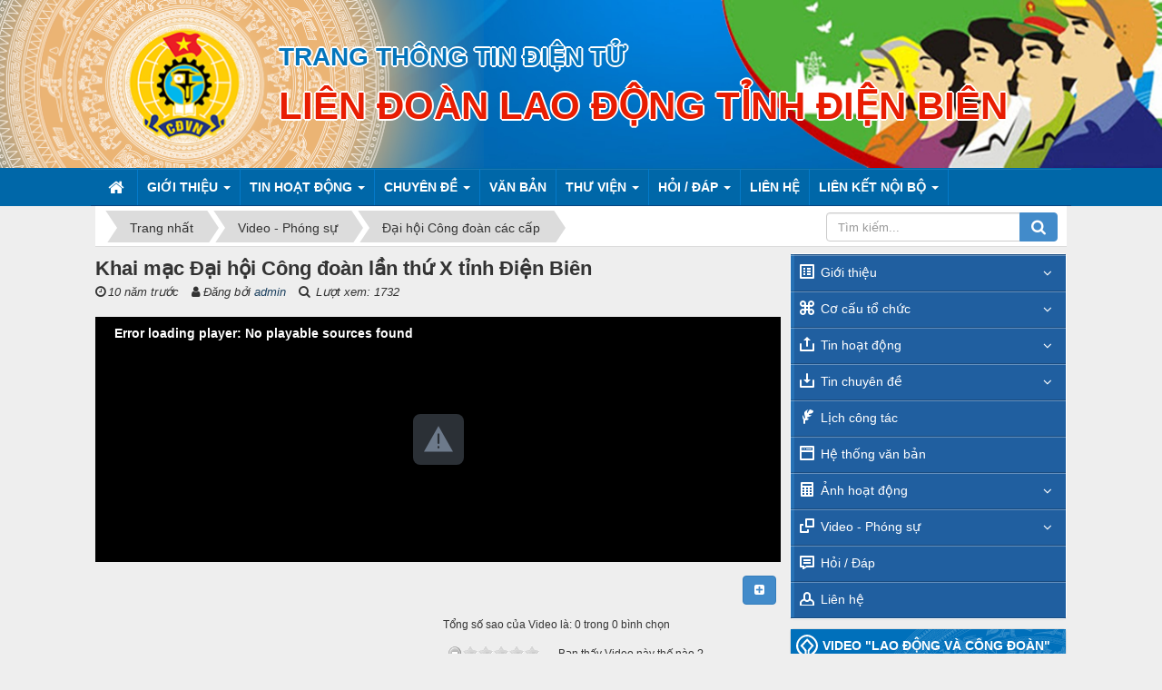

--- FILE ---
content_type: text/html; charset=UTF-8
request_url: https://congdoandienbien.org.vn/vi/videos/dai-hoi-x-cong-doan-tinh/khai-mac-dai-hoi-cong-doan-lan-thu-x-tinh-dien-bien-2.html
body_size: 13984
content:
<!DOCTYPE html>
	<html lang="vi" xmlns="http://www.w3.org/1999/xhtml" prefix="og: http://ogp.me/ns#">
	<head>
<title>Khai mạc Đại hội Công đoàn lần thứ X tỉnh Điện Biên</title>
<meta name="description" content="Khai mạc Đại hội Công đoàn lần thứ X tỉnh Điện Biên - Detail - Video - Phóng sự -...">
<meta name="author" content="Trang thông tin điện tử">
<meta name="copyright" content="Trang thông tin điện tử [vanphongldlddb@gmail.com]">
<meta name="robots" content="index, archive, follow, noodp">
<meta name="googlebot" content="index,archive,follow,noodp">
<meta name="msnbot" content="all,index,follow">
<meta name="generator" content="NukeViet v4.3">
<meta http-equiv="Content-Type" content="text/html; charset=utf-8">
<meta property="og:title" content="Khai mạc Đại hội Công đoàn lần thứ X tỉnh Điện Biên">
<meta property="og:type" content="video">
<meta property="og:description" content="Khai mạc Đại hội Công đoàn lần thứ X tỉnh Điện Biên - Detail - Video - Phóng sự -...">
<meta property="og:site_name" content="Trang thông tin điện tử">
<meta property="og:image" content="https://congdoandienbien.org.vn/assets/videos/img/2015_12/dai_hoi_cong_doan_tinh_lan_thu_x.jpg">
<meta property="og:url" content="https://congdoandienbien.org.vn/vi/videos/dai-hoi-x-cong-doan-tinh/khai-mac-dai-hoi-cong-doan-lan-thu-x-tinh-dien-bien-2.html">
<meta property="og:video" content="https://congdoandienbien.org.vn/themes/default/modules/videos/jwplayer/jwplayer5.swf?config=https://congdoandienbien.org.vn/videos/player/57540-25df5eb1f35c8bdaac04543f793f75ce-16542-embed/">
<meta property="og:video:type" content="application/x-shockwave-flash">
<meta property="og:video:width" content="480">
<meta property="og:video:height" content="360">
<meta property="og:published_time" content="2015-12-16EST07:11:00">
<meta property="og:updated_time" content="2015-12-16EST07:24:53">
<link rel="shortcut icon" href="/favicon.ico">
<link rel="canonical" href="https://congdoandienbien.org.vn/vi/videos/dai-hoi-x-cong-doan-tinh/khai-mac-dai-hoi-cong-doan-lan-thu-x-tinh-dien-bien-2.html">
<link rel="alternate" href="/vi/videos/rss/" title="Video - Phóng sự" type="application/rss+xml">
<link rel="alternate" href="/vi/videos/rss/cong-doan-dien-bien/" title="Video - Phóng sự - Công đoàn Điện Biên" type="application/rss+xml">
<link rel="alternate" href="/vi/videos/rss/lao-dong-va-cong-doan-dien-bien/" title="Video - Phóng sự - Lao động và Công đoàn" type="application/rss+xml">
<link rel="alternate" href="/vi/videos/rss/cac-cuoc-van-dong-huong-ung/" title="Video - Phóng sự - Các cuộc vận động - hưởng ứng" type="application/rss+xml">
<link rel="alternate" href="/vi/videos/rss/dai-hoi-x-cong-doan-tinh/" title="Video - Phóng sự - Đại hội Công đoàn các cấp" type="application/rss+xml">
<link rel="preload" as="script" href="/assets/js/jquery/jquery.min.js?t=1737535389">
<link rel="preload" as="script" href="/assets/js/language/vi.js?t=1737535389">
<link rel="preload" as="script" href="/assets/js/global.js?t=1737535389">
<link rel="preload" as="script" href="/themes/default/js/videos.js?t=1737535389">
<link rel="preload" as="script" href="/themes/cttdtnew/js/main.js?t=1737535389">
<link rel="preload" as="script" href="/themes/cttdtnew/js/owl.carousel.js?t=1737535389">
<link rel="preload" as="script" href="/themes/cttdtnew/js/comment.js?t=1737535389">
<link rel="preload" as="script" href="/themes/default/modules/videos/jwplayer/jwplayer.js?t=1737535389">
<link rel="preload" as="script" href="/assets/js/star-rating/jquery.rating.pack.js?t=1737535389">
<link rel="preload" as="script" href="/assets/js/star-rating/jquery.MetaData.js?t=1737535389">
<link rel="preload" as="script" href="/themes/default/js/videos_shorten.js?t=1737535389">
<link rel="preload" as="script" href="/assets/js/jquery/jquery.metisMenu.js?t=1737535389">
<link rel="preload" as="script" href="/themes/default/js/laws_jquery.marquee.js?t=1737535389">
<link rel="preload" as="script" href="/themes/cttdtnew/js/bootstrap.min.js?t=1737535389">
<link rel="preload" as="script" href="//pagead2.googlesyndication.com/pagead/js/adsbygoogle.js?t=1737535389">
<link rel="StyleSheet" href="/assets/css/font-awesome.min.css?t=1737535389">
<link rel="StyleSheet" href="/themes/cttdtnew/css/bootstrap.non-responsive.css?t=1737535389">
<link rel="StyleSheet" href="/themes/cttdtnew/css/style.css?t=1737535389">
<link rel="StyleSheet" href="/themes/cttdtnew/css/style.non-responsive.css?t=1737535389">
<link rel="StyleSheet" href="/themes/default/css/videos.css?t=1737535389">
<link rel="stylesheet" type="text/css" href="/themes/default/css/laws.css?t=1737535389" />
<link rel="stylesheet" href="/themes/cttdtnew/css/owl.carousel.css?t=1737535389" type="text/css" />
<link rel="stylesheet" href="/themes/cttdtnew/css/owl.theme.css?t=1737535389" type="text/css" />
<link href="/assets/js/star-rating/jquery.rating.css?t=1737535389" type="text/css" rel="stylesheet"/>
<link rel="StyleSheet" href="/themes/cttdtnew/css/comment.css?t=1737535389" type="text/css" />
<link rel="stylesheet" type="text/css"	href="/themes/cttdtnew/css/jquery.metisMenu.css?t=1737535389" />
<link rel="stylesheet" type="text/css"	href="/themes/cttdtnew/css/ico.css?t=1737535389" />
<link rel="stylesheet" type="text/css" media="screen" href="/themes/cttdtnew/css/support.css?t=1737535389" />
<style>
div.img-news a img {
	width: 100%;
	height: 165px;
}
.box-home-news ul {
    list-style: none outside none;
    margin: 15px 0 0;
    padding: 0;
}
.box-home-news li {
    border-bottom: 1px solid #ccc;
    margin: 4px 0;
    padding-bottom: 4px;
}
.box-home-news li.first a {
   font-size:16px
}
.box-home-news li a {
    padding: 5px 0 5px 0px;
    font-size: 12px;
    font-family: Arial, Helvetica, sans-serif;
    text-align: justify;
    font-weight: 600;
}
</style>
	</head>
	<body>

	<noscript>
		<div class="alert alert-danger">Trình duyệt của bạn đã tắt chức năng hỗ trợ JavaScript.<br />Website chỉ làm việc khi bạn bật nó trở lại.<br />Để tham khảo cách bật JavaScript, hãy click chuột <a href="http://wiki.nukeviet.vn/support:browser:enable_javascript">vào đây</a>!</div>
	</noscript>
	<div class="wraperheader">
		<header>
<div class="header_bottom" style="position:relative">
        <div style="position:relative;max-width:1167px;width: 100%;margin: auto;" >
         <a title="Trang thông tin điện tử" href="/vi/"><img class="logo_olv" src="/themes/cttdtnew/images/logo-cong-doan.png" alt="Trang thông tin điện tử" height="185"></a>
         <div class="brand-text">            
          <h1>Trang thông tin điện tử </h1>            
          <h2 style="text-align: center;">Liên đoàn Lao động tỉnh Điện Biên</h2>
        </div>
      </div>
<div class="top_banner" style="position:relative" >

       <ul id="top_banner" class="owl-carousel owl-theme">
        <li><img src="/uploads/banner0.jpg" height="185"><img src="/uploads/banner0.jpg" height="185"></li>
        <li><img src="/uploads/banner1.jpg" height="185"><img src="/uploads/banner1.jpg" height="185"></li>
        <li><img src="/uploads/banner2.jpg" height="185"><img src="/uploads/banner2.jpg" height="185"></li>
	 </ul>
</div>
    <div class="clear"></div>
  </div>
		</header>
		</div>
		<div class="wrapermenu">	
		<div class="wraper">	
		<nav class="second-nav" id="menusite">
			<div class="container">
				<div class="row">
	<div class="navbar navbar-default navbar-static-top" role="navigation">
    <div class="navbar-header">
        <button type="button" class="navbar-toggle" data-toggle="collapse" data-target="#menu-site-default">
            <span class="sr-only">&nbsp;</span> <span class="icon-bar">&nbsp;</span> <span class="icon-bar">&nbsp;</span> <span class="icon-bar">&nbsp;</span>
        </button>
    </div>
    <div class="collapse navbar-collapse" id="menu-site-default">
        <ul class="nav navbar-nav">
            <li><a class="home" title="Trang nhất" href="/vi/"><em class="fa fa-lg fa-home">&nbsp;</em><span class="visible-xs-inline-block"> Trang nhất</span></a></li>
                        <li  class="dropdown" role="presentation"><a class="dropdown-toggle"  href="/vi/about/" role="button" aria-expanded="false" title="GIỚI THIỆU">  GIỚI THIỆU <strong class="caret">&nbsp;</strong>
                </a>  <ul class="dropdown-menu">
        <li
        >  <a href="/vi/about/Gioi-thieu-chung.html" title="Giới thiệu chung">Giới thiệu chung</a> 
    </li>
    <li
        >  <a href="/vi/about/Chuc-nang-nhiem-vu.html" title="Chức năng, nhiệm vụ">Chức năng, nhiệm vụ</a> 
    </li>
    <li
        >  <a href="/vi/about/Cong-doan-Dien-Bien-qua-cac-thoi-ky-Dai-hoi-7.html" title="Lịch sử Công đoàn Điện Biên">Lịch sử Công đoàn Điện Biên</a> 
    </li>
    <li
        >  <a href="/vi/about/Co-quan-Lien-doan-Lao-dong-tinh-Dien-Bien.html" title="Cơ quan Liên đoàn Lao động tỉnh">Cơ quan Liên đoàn Lao động tỉnh</a> 
    </li>
    <li
        >  <a href="/vi/about/He-thong-to-chuc.html" title="Hệ thống tổ chức">Hệ thống tổ chức</a> 
    </li>
    <li
        >  <a href="/vi/about/Co-quan-truc-thuoc.html" title="Cơ quan trực thuộc">Cơ quan trực thuộc</a> 
    </li>
</ul> </li>
            <li  class="dropdown" role="presentation"><a class="dropdown-toggle"  href="/vi/news/" role="button" aria-expanded="false" title="TIN HOẠT ĐỘNG">  TIN HOẠT ĐỘNG <strong class="caret">&nbsp;</strong>
                </a>  <ul class="dropdown-menu">
        <li
        >  <a href="/vi/news/thong-bao/" title="Thông báo">Thông báo</a> 
    </li>
    <li
        >  <a href="/vi/news/lien-doan-lao-dong-tinh/" title="Liên đoàn Lao động tỉnh">Liên đoàn Lao động tỉnh</a> 
    </li>
    <li
        >  <a href="/vi/news/lien-doan-huyen-thi-thanh-pho/" title="Liên đoàn Huyện, Thị, Thành phố">Liên đoàn Huyện, Thị, Thành phố</a> 
    </li>
    <li
        >  <a href="/vi/news/cong-doan-nganh-cong-doan-vien-chuc/" title="Công đoàn Ngành, Công đoàn Viên chức">Công đoàn Ngành, Công đoàn Viên chức</a> 
    </li>
    <li
        >  <a href="/vi/news/cong-doan-co-so/" title="Công đoàn cơ sở">Công đoàn cơ sở</a> 
    </li>
    <li
        >  <a href="/vi/news/chinh-tri-xa-hoi/" title="Chính trị - Xã hội">Chính trị - Xã hội</a> 
    </li>
    <li
        >  <a href="/vi/news/nghien-cuu-trao-doi/" title="Nghiên cứu - Trao đổi">Nghiên cứu - Trao đổi</a> 
    </li>
    <li
        >  <a href="/vi/news/doi-song-cong-nhan-vien-chuc-lao-dong/" title="Đời sống Công nhân, Viên chức, Lao động">Đời sống Công nhân, Viên chức, Lao động</a> 
    </li>
</ul> </li>
            <li  class="dropdown" role="presentation"><a class="dropdown-toggle"  href="/vi/cac-chuyen-de/" role="button" aria-expanded="false" title="CHUYÊN ĐỀ">  CHUYÊN ĐỀ <strong class="caret">&nbsp;</strong>
                </a>  <ul class="dropdown-menu">
        <li
        >  <a href="/vi/cac-chuyen-de/to-chuc/" title="Tổ chức">Tổ chức</a> 
    </li>
    <li
        >  <a href="/vi/cac-chuyen-de/tai-chinh/" title="Tài chính">Tài chính</a> 
    </li>
    <li
        >  <a href="/vi/cac-chuyen-de/van-phong/" title="Văn phòng">Văn phòng</a> 
    </li>
    <li
        >  <a href="/vi/cac-chuyen-de/uy-ban-kiem-tra/" title="Ủy ban kiểm tra">Ủy ban kiểm tra</a> 
    </li>
    <li
        >  <a href="/vi/cac-chuyen-de/tuyen-giao-nu-cong/" title="Tuyên giáo - Nữ công">Tuyên giáo - Nữ công</a> 
    </li>
    <li
        >  <a href="/vi/cac-chuyen-de/chinh-sach-phap-luat/" title="Chính sách - Pháp luật">Chính sách - Pháp luật</a> 
    </li>
</ul> </li>
            <li  role="presentation"><a class="dropdown-toggle"  href="/vi/laws/" role="button" aria-expanded="false" title="VĂN BẢN">  VĂN BẢN</a> </li>
            <li  class="dropdown" role="presentation"><a class="dropdown-toggle"  href="#" role="button" aria-expanded="false" title="THƯ VIỆN">  THƯ VIỆN <strong class="caret">&nbsp;</strong>
                </a>  <ul class="dropdown-menu">
        <li
        >  <a href="/vi/photos/" title="ẢNH HOẠT ĐỘNG">ẢNH HOẠT ĐỘNG</a> 
    </li>
    <li
        >  <a href="/vi/videos/" title="VIDEO - PHÓNG SỰ">VIDEO - PHÓNG SỰ</a> 
    </li>
</ul> </li>
            <li  class="dropdown" role="presentation"><a class="dropdown-toggle"  href="#" role="button" aria-expanded="false" title="HỎI &#x002F; ĐÁP">  HỎI &#x002F; ĐÁP <strong class="caret">&nbsp;</strong>
                </a>  <ul class="dropdown-menu">
        <li
        >  <a href="/faqs/insertqa/" title="Gửi câu hỏi Online">Gửi câu hỏi Online</a> 
    </li>
    <li
        >  <a href="/vi/faqs/" title="Danh mục Hỏi &#x002F; Đáp">Danh mục Hỏi &#x002F; Đáp</a> 
    </li>
</ul> </li>
            <li  role="presentation"><a class="dropdown-toggle"  href="/vi/contact/" role="button" aria-expanded="false" title="LIÊN HỆ">  LIÊN HỆ</a> </li>
            <li  class="dropdown" role="presentation"><a class="dropdown-toggle"  href="#" role="button" aria-expanded="false" title="LIÊN KẾT NỘI BỘ">  LIÊN KẾT NỘI BỘ <strong class="caret">&nbsp;</strong>
                </a>  <ul class="dropdown-menu">
        <li
        >  <a href="/vi/work-schedules/" title="Lịch công tác">Lịch công tác</a> 
    </li>
    <li
        >  <a href="http://hscv-ldld.dienbien.gov.vn/liendoanld/index.nsf/Default?openForm" title="Hồ sơ công việc nội bộ" onclick="this.target='_blank'">Hồ sơ công việc nội bộ</a> 
    </li>
    <li
        >  <a href="http://doanvien.congdoan.vn/VTBWebProject/" title="Quản lý đoàn viên công đoàn" onclick="this.target='_blank'">Quản lý đoàn viên công đoàn</a> 
    </li>
</ul> </li>
        </ul>
    </div>
</div>
				</div>
			</div>
		</nav>
	</div>		
</div>  
 <div class="wraper">
		<section>
			<div class="container">
               <nav class="third-nav">
    				<div class="">
                        <div class="bg">
                        <div class="clearfix">
                            <div class="col-xs-24 col-sm-18 col-md-18">
                                <div class="breadcrumbs-wrap">
                                	<div class="display">
                                		<a class="show-subs-breadcrumbs hidden" href="#" onclick="showSubBreadcrumbs(this, event);"><em class="fa fa-lg fa-angle-right"></em></a>
		                                <ul class="breadcrumbs list-none"></ul>
									</div>
									<ul class="subs-breadcrumbs"></ul>
	                                <ul class="temp-breadcrumbs hidden">
	                                    <li itemscope itemtype="http://data-vocabulary.org/Breadcrumb"><a href="/vi/" itemprop="url" title="Trang nhất"><span itemprop="title">Trang nhất</span></a></li>
	                                    <li itemscope itemtype="http://data-vocabulary.org/Breadcrumb"><a href="/vi/videos/" itemprop="url" title="Video - Phóng sự"><span class="txt" itemprop="title">Video - Phóng sự</span></a></li><li itemscope itemtype="http://data-vocabulary.org/Breadcrumb"><a href="/vi/videos/dai-hoi-x-cong-doan-tinh/" itemprop="url" title="Đại hội Công đoàn các cấp"><span class="txt" itemprop="title">Đại hội Công đoàn các cấp</span></a></li>
	                                </ul>
								</div>
                            </div>
                            <div class="headerSearch col-xs-24 col-sm-6 col-md-6">
                                <div class="input-group">
                                    <input type="text" class="form-control" maxlength="60" placeholder="Tìm kiếm..."><span class="input-group-btn"><button type="button" class="btn btn-info" data-url="/vi/seek/?q=" data-minlength="3" data-click="y"><em class="fa fa-search fa-lg"></em></button></span>
                                </div>
                            </div>
                        </div>
                        </div>
                    </div>
                </nav>
<div class="row">
	<div class="col-md-24">
	</div>
</div>
<div class="row">
	<div class="col-sm-16 col-md-17">
<div class="row">
	<div class="detail_container col-xs-24 col-md-24 col-lg-24">
		<div class="page-header">
			<h3 class="title">Khai mạc Đại hội Công đoàn lần thứ X tỉnh Điện Biên</h3>
			<ul class="uploadinfo list-inline">
				<li><em class="fa fa-clock-o">&nbsp;</em>10 năm trước</li>
				<li><em class="fa fa-user">&nbsp;</em>Đăng bởi&nbsp;<a href="/vi/videos/uploader/admin/" title="admin">admin</a></li>
				<li><em class="fa fa-search">&nbsp;</em> Lượt xem: 1732</li>
			</ul>
		</div>
		<div class="detail_video">
			<div class="videoplayer">
				<div id="videoCont">
					<img src="/themes/default/images/videos/loading.gif" class="center-block mar_rgt_auto img-responsive" alt="Loading player" />
				</div>
			</div>
			<div class="clearfix"></div>
			<div class="social-icon col-xs-12 col-md-12 col-lg-12 clearfix margin-bottom-lg margin-top-lg">
				<div class="fb-like" data-href="https://congdoandienbien.org.vn/vi/videos/dai-hoi-x-cong-doan-tinh/khai-mac-dai-hoi-cong-doan-lan-thu-x-tinh-dien-bien-2.html" data-layout="button_count" data-action="like" data-show-faces="false" data-share="true">&nbsp;</div>
			</div>
			<div class="col-xs-12 col-md-12 col-lg-12 margin-top-lg">
				<div class="user_function pull-right">
					<label class="btn btn-primary" data-toggle="collapse" data-target="#add_to_userlist"><i data-toggle="tooltip" data-placement="top" title="Thêm vào Playlist" class="fa fa-plus-square"></i></label>
				</div>
				<div class="clearfix"></div>
				<div class="show_playlist collapse" id="add_to_userlist">
					<div class="alert alert-info margin-bottom-lg margin-top-lg">Đăng ký hoặc đăng nhập để dùng chức năng này<a href="#" onclick="return loginForm();">&nbsp;<label>&nbsp;<i class="fa fa-check-square">&nbsp;</i></label></a></div>
				</div>
			</div>
		</div>
		<div class="clear"></div>
    </div>
</div>

<div class="news_column row">
	<div class="col-md-12">
    </div>
	<div class="col-md-12">
        <form id="form3B" action="">
            <div class="h5 clearfix">
                <p>Tổng số sao của Video là: 0 trong 0 bình chọn</p>
                <div style="padding: 5px;">
                    <input class="hover-star" type="radio" value="1" title="Dở tệ" /><input class="hover-star" type="radio" value="2" title="Chán" /><input class="hover-star" type="radio" value="3" title="Tạm được" /><input class="hover-star" type="radio" value="4" title="Cũng hay" /><input class="hover-star" type="radio" value="5" title="Hay tuyệt" /><span id="hover-test" style="margin: 0 0 0 20px;">Bạn thấy Video này thế nào ?</span>
                </div>
            </div>
        </form>
	</div>
</div>
<div class="row">
	<div class="comment_box">
<div id="idcomment" class="nv-fullbg">
	<div class="row clearfix margin-bottom-lg">
		<div class="col-xs-12 text-left">
			<p class="comment-title"><em class="fa fa-comments">&nbsp;</em> Ý kiến bạn đọc</p>
		</div>
		<div class="col-xs-12 text-right">
			<select id="sort" class="form-control">
								<option value="0"  selected="selected">Sắp xếp theo bình luận mới</option>
				<option value="1" >Sắp xếp theo bình luận cũ</option>
				<option value="2" >Sắp xếp theo số lượt thích</option>
			</select>
		</div>
	</div>
	<div id="formcomment" class="comment-form">
				<div class="alert alert-danger fade in">
						<a title="Đăng nhập" href="#" onclick="return loginForm('');">Bạn cần đăng nhập với tư cách là <strong>Thành viên chính thức</strong> để có thể bình luận</a>
		</div>
	</div>
</div>
    </div>
</div>
<div class="other-news">
	<p class="h3"><strong>Video mới hơn</strong></p>
	<div class="clearfix">
		<div class="related_new_videos">
			<div class="col-md-8">
				<div class="thumbnail">
					<a href="/vi/videos/dai-hoi-x-cong-doan-tinh/dai-hoi-xiii-cong-doan-viet-nam-nhiem-ky-2023-2028-37.html">
						<img src="/uploads/videos/thumbs/videos_270x200-37-a60b2f3143274acb56feb2da3ffa3318.jpg" style="width:270px;height:200px;" class="related_video"/>
					</a>
					<h4>
						<a href="/vi/videos/dai-hoi-x-cong-doan-tinh/dai-hoi-xiii-cong-doan-viet-nam-nhiem-ky-2023-2028-37.html">Đại hội XIII Công đoàn Việt Nam, nhiệm kỳ 2023-2028</a>
					</h4>
					<em>(2 năm trước)</em>
				</div>
			</div>
		</div>
	</div>
	<p class="h3"><strong>Video cũ hơn</strong></p>
		<div class="related_videos">
			<div class="col-md-8">
				<div class="thumbnail">
					<a href="/vi/videos/dai-hoi-x-cong-doan-tinh/chao-mung-ngay-hoi-cong-doan-dien-bien-lan-thu-x-1.html">
						<img src="/themes/default/images/videos/video_placeholder.png" style="width:270px;height:200px;" class="related_video"/>
					</a>
					<h4>
						<a href="/vi/videos/dai-hoi-x-cong-doan-tinh/chao-mung-ngay-hoi-cong-doan-dien-bien-lan-thu-x-1.html">Chào Mừng Ngày Hội Công Đoàn Điện Biên Lần Thứ X</a>
					</h4>
					<em>(10 năm trước)</em>
				</div>
			</div>
		</div>
</div>
</script>
	</div>
	<div class="col-sm-8 col-md-7">
<div class="clearfix panel metismenu">
	<aside class="sidebar">
		<nav class="sidebar-nav">
			<ul id="menu_100">
					<li>
						<a title="Giới thiệu" href="/vi/about/"><span class="dm_ico ico41"></span> Giới thiệu</a>
						<span class="fa arrow expand"></span>
						<ul>
<li>
	<a title="Giới thiệu chung" href="/vi/about/Gioi-thieu-chung.html" class="sf-with-ul">Giới thiệu chung</a>
</li>

<li>
	<a title="Chức năng, nhiệm vụ" href="/vi/about/Chuc-nang-nhiem-vu.html" class="sf-with-ul">Chức năng, nhiệm vụ</a>
</li>

<li>
	<a title="Công đoàn Điện Biên qua các thời kỳ Đại hội" href="/vi/about/Cong-doan-Dien-Bien-qua-cac-thoi-ky-Dai-hoi-7.html" class="sf-with-ul">Công đoàn Điện Biên qua các thời kỳ Đại hội</a>
</li>

<li>
	<a title="Cơ quan Liên đoàn Lao động tỉnh Điện Biên" href="/vi/about/Co-quan-Lien-doan-Lao-dong-tinh-Dien-Bien.html" class="sf-with-ul">Cơ quan Liên đoàn Lao động tỉnh Điện Biên</a>
</li>

<li>
	<a title="Hệ thống tổ chức" href="/vi/about/He-thong-to-chuc.html" class="sf-with-ul">Hệ thống tổ chức</a>
</li>

<li>
	<a title="Cơ quan trực thuộc" href="/vi/about/Co-quan-truc-thuoc.html" class="sf-with-ul">Cơ quan trực thuộc</a>
</li>

						</ul>
					</li>
					<li>
						<a title="Cơ cấu tổ chức" href="/vi/organs/"><span class="dm_ico ico18"></span> Cơ cấu tổ chức</a>
						<span class="fa arrow expand"></span>
						<ul>
<li>
	<a title="Lãnh đạo" href="/vi/organs/vieworg/Lanh-dao-1/" class="sf-with-ul">Lãnh đạo</a>
</li>

<li>
	<a title="Ban Tổ chức" href="/vi/organs/vieworg/Ban-To-chuc-7/" class="sf-with-ul">Ban Tổ chức</a>
</li>

<li>
	<a title="Ủy ban kiểm tra" href="/vi/organs/vieworg/Uy-ban-kiem-tra-8/" class="sf-with-ul">Ủy ban kiểm tra</a>
</li>

<li>
	<a title="Ban Tuyên giáo - Nữ công" href="/vi/organs/vieworg/Ban-Tuyen-giao-Nu-cong-4/" class="sf-with-ul">Ban Tuyên giáo - Nữ công</a>
</li>

<li>
	<a title="Ban Chính sách - Pháp luật" href="/vi/organs/vieworg/Ban-Chinh-sach-Phap-luat-3/" class="sf-with-ul">Ban Chính sách - Pháp luật</a>
</li>

<li>
	<a title="Ban Tài chính" href="/vi/organs/vieworg/Ban-Tai-chinh-5/" class="sf-with-ul">Ban Tài chính</a>
</li>

<li>
	<a title="Văn phòng Tổng hợp" href="/vi/organs/vieworg/Van-phong-Tong-hop-6/" class="sf-with-ul">Văn phòng Tổng hợp</a>
</li>

						</ul>
					</li>
					<li>
						<a title="Tin hoạt động" href="/vi/news/"><span class="dm_ico ico1"></span> Tin hoạt động</a>
						<span class="fa arrow expand"></span>
						<ul>
<li>
	<a title="Thông báo" href="/vi/news/Thong-bao/" class="sf-with-ul">Thông báo</a>
</li>

<li>
	<a title="Chính trị - Xã hội" href="/vi/news/Chinh-tri-Xa-hoi/" class="sf-with-ul">Chính trị - Xã hội</a>
</li>

<li>
	<a title="Liên đoàn Lao động tỉnh" href="/vi/news/lien-doan-lao-dong-tinh/" class="sf-with-ul">Liên đoàn Lao động tỉnh</a>
</li>

<li>
	<a title="Liên đoàn Huyện, Thị, Thành phố" href="/vi/news/lien-doan-huyen-thi-thanh-pho/" class="sf-with-ul">Liên đoàn Huyện, Thị, Thành phố</a>
</li>

<li>
	<a title="Công đoàn Ngành, Công đoàn Viên chức" href="/vi/news/cong-doan-nganh-cong-doan-vien-chuc/" class="sf-with-ul">Công đoàn Ngành, Công đoàn Viên chức</a>
</li>

<li>
	<a title="Công đoàn cơ sở" href="/vi/news/cong-doan-co-so/" class="sf-with-ul">Công đoàn cơ sở</a>
</li>

<li>
	<a title="Nghiên cứu - Trao đổi" href="/vi/news/Nghien-cuu-Trao-doi/" class="sf-with-ul">Nghiên cứu - Trao đổi</a>
</li>

<li>
	<a title="Đời sống Công nhân, Viên chức, Lao động" href="/vi/news/doi-song-cong-nhan-vien-chuc-lao-dong/" class="sf-with-ul">Đời sống Công nhân, Viên chức, Lao động</a>
</li>

						</ul>
					</li>
					<li>
						<a title="Tin chuyên đề" href="/vi/cac-chuyen-de/"><span class="dm_ico ico2"></span> Tin chuyên đề</a>
						<span class="fa arrow expand"></span>
						<ul>
<li>
	<a title="Tuyên giáo - Nữ công" href="/vi/cac-chuyen-de/tuyen-giao-nu-cong/" class="sf-with-ul">Tuyên giáo - Nữ công</a>
</li>

<li>
	<a title="Chính sách - Pháp luật" href="/vi/cac-chuyen-de/Chinh-sach-Phap-luat/" class="sf-with-ul">Chính sách - Pháp luật</a>
</li>

<li>
	<a title="Tổ chức" href="/vi/cac-chuyen-de/To-chuc/" class="sf-with-ul">Tổ chức</a>
</li>

<li>
	<a title="Tài chính" href="/vi/cac-chuyen-de/Tai-chinh/" class="sf-with-ul">Tài chính</a>
</li>

<li>
	<a title="Văn phòng" href="/vi/cac-chuyen-de/van-phong/" class="sf-with-ul">Văn phòng</a>
</li>

<li>
	<a title="Ủy ban kiểm tra" href="/vi/cac-chuyen-de/uy-ban-kiem-tra/" class="sf-with-ul">Ủy ban kiểm tra</a>
</li>

						</ul>
					</li>
					<li>
						<a title="Lịch công tác" href="/vi/work-schedules/"><span class="dm_ico ico7"></span> Lịch công tác</a>
					</li>
					<li>
						<a title="Hệ thống văn bản" href="/vi/laws/"><span class="dm_ico ico45"></span> Hệ thống văn bản</a>
					</li>
					<li>
						<a title="Ảnh hoạt động" href="/vi/photos/"><span class="dm_ico ico43"></span> Ảnh hoạt động</a>
						<span class="fa arrow expand"></span>
						<ul>
<li>
	<a title="Tuyên truyền" href="/vi/photos/tuyen-truyen/" class="sf-with-ul">Tuyên truyền</a>
</li>

<li>
	<a title="Các kỳ Đại hội" href="/vi/photos/cac-ky-dai-hoi/" class="sf-with-ul">Các kỳ Đại hội</a>
</li>

<li>
	<a title="Hoạt động văn nghệ" href="/vi/photos/hoat-dong-van-nghe/" class="sf-with-ul">Hoạt động văn nghệ</a>
</li>

<li>
	<a title="Hoạt động thể thao" href="/vi/photos/hoat-dong-the-thao/" class="sf-with-ul">Hoạt động thể thao</a>
</li>

<li>
	<a title="Ngày lễ hội" href="/vi/photos/ngay-le-hoi/" class="sf-with-ul">Ngày lễ hội</a>
</li>

						</ul>
					</li>
					<li>
						<a title="Video - Phóng sự" href="/vi/videos/"><span class="dm_ico ico42"></span> Video - Phóng sự</a>
						<span class="fa arrow expand"></span>
						<ul>
<li>
	<a title="Lao động và Công đoàn" href="/vi/videos/lao-dong-va-cong-doan-dien-bien/" class="sf-with-ul">Lao động và Công đoàn</a>
</li>

<li>
	<a title="Các cuộc vận động - hưởng ứng" href="/vi/videos/cac-cuoc-van-dong-huong-ung/" class="sf-with-ul">Các cuộc vận động - hưởng ứng</a>
</li>

<li>
	<a title="Đại hội X Công đoàn tỉnh" href="/vi/videos/dai-hoi-x-cong-doan-tinh/" class="sf-with-ul">Đại hội X Công đoàn tỉnh</a>
</li>

						</ul>
					</li>
					<li>
						<a title="Hỏi &#x002F; Đáp" href="/vi/faqs/"><span class="dm_ico ico46"></span> Hỏi &#x002F; Đáp</a>
					</li>
					<li>
						<a title="Liên hệ" href="/vi/contact/"><span class="dm_ico ico50"></span> Liên hệ</a>
					</li>
			</ul>
		</nav>
	</aside>
</div>
<div class="panel panel-primary">
	<div class="stitle">
		<span>Video &quot;Lao động và Công đoàn&quot;</span>
		<span class="line"></span>
	</div>
	<div class="panel-body">
	<div class="videoplayer cf margin-bottom-lg">
		<div id="videoContBlock_nv14">
			<i class="fa fa-spinner fa-pulse fa-3x fa-fw center-block"></i>
		</div>
	</div>
	<ul>
		<li class="clearfix">
			<a href="/vi/videos/lao-dong-va-cong-doan-dien-bien/tinh-gon-bo-may-o-lien-doan-lao-dong-tinh-lao-dong-va-cong-doan-6-4-2025-53.html" title="Tinh gọn bộ máy ở Liên đoàn Lao động tỉnh | Lao động và công đoàn 6-4-2025"><img src="http://img.youtube.com/vi/eI8VgAp2-68/0.jpg" alt="Tinh gọn bộ máy ở Liên đoàn Lao động tỉnh | Lao động và công đoàn 6-4-2025" width="60px" class="img-thumbnail pull-left"/></a>
			<a title="Tinh gọn bộ máy ở Liên đoàn Lao động tỉnh | Lao động và công đoàn 6-4-2025" class="show" href="/vi/videos/lao-dong-va-cong-doan-dien-bien/tinh-gon-bo-may-o-lien-doan-lao-dong-tinh-lao-dong-va-cong-doan-6-4-2025-53.html">Tinh gọn bộ máy ở Liên đoàn Lao động tỉnh | Lao động và công đoàn 6-4-2025</a>
		</li>
		<li class="clearfix">
			<a href="/vi/videos/lao-dong-va-cong-doan-dien-bien/duyen-dang-cung-ao-dai-lao-dong-va-cong-doan-9-3-2025-dien-bien-tv-52.html" title="Duyên dáng cùng áo dài | Lao động và công đoàn 9-3-2025 | Điện Biên TV"><img src="http://img.youtube.com/vi/qw2dvwbTpOU/0.jpg" alt="Duyên dáng cùng áo dài | Lao động và công đoàn 9-3-2025 | Điện Biên TV" width="60px" class="img-thumbnail pull-left"/></a>
			<a title="Duyên dáng cùng áo dài | Lao động và công đoàn 9-3-2025 | Điện Biên TV" class="show" href="/vi/videos/lao-dong-va-cong-doan-dien-bien/duyen-dang-cung-ao-dai-lao-dong-va-cong-doan-9-3-2025-dien-bien-tv-52.html">Duyên dáng cùng áo dài | Lao động và công đoàn 9-3-2025 | Điện Biên TV</a>
		</li>
		<li class="clearfix">
			<a href="/vi/videos/lao-dong-va-cong-doan-dien-bien/xay-dung-cong-doan-vung-manh-vi-quyen-loi-doan-vien-lao-dong-va-cong-doan-9-2-2025-51.html" title="Xây dựng Công đoàn vững mạnh vì quyền lợi đoàn viên | Lao động và công đoàn 9-2-2025&#41;"><img src="http://img.youtube.com/vi/gPtTu88Im-w/0.jpg" alt="Xây dựng Công đoàn vững mạnh vì quyền lợi đoàn viên | Lao động và công đoàn 9-2-2025&#41;" width="60px" class="img-thumbnail pull-left"/></a>
			<a title="Xây dựng Công đoàn vững mạnh vì quyền lợi đoàn viên | Lao động và công đoàn 9-2-2025&#41;" class="show" href="/vi/videos/lao-dong-va-cong-doan-dien-bien/xay-dung-cong-doan-vung-manh-vi-quyen-loi-doan-vien-lao-dong-va-cong-doan-9-2-2025-51.html">Xây dựng Công đoàn vững mạnh vì quyền lợi đoàn viên | Lao động và công đoàn 9-2-2025&#41;</a>
		</li>
		<li class="clearfix">
			<a href="/vi/videos/lao-dong-va-cong-doan-dien-bien/cong-doan-huong-ve-nguoi-lao-dong-lao-dong-va-cong-doan-5-1-2025-49.html" title="Công đoàn hướng về người lao động | Lao động và công đoàn 5-1-2025&#41;"><img src="http://img.youtube.com/vi/NgSjckMC7Sw/0.jpg" alt="Công đoàn hướng về người lao động | Lao động và công đoàn 5-1-2025&#41;" width="60px" class="img-thumbnail pull-left"/></a>
			<a title="Công đoàn hướng về người lao động | Lao động và công đoàn 5-1-2025&#41;" class="show" href="/vi/videos/lao-dong-va-cong-doan-dien-bien/cong-doan-huong-ve-nguoi-lao-dong-lao-dong-va-cong-doan-5-1-2025-49.html">Công đoàn hướng về người lao động | Lao động và công đoàn 5-1-2025&#41;</a>
		</li>
		<li class="clearfix">
			<a href="/vi/videos/lao-dong-va-cong-doan-dien-bien/cong-doan-dua-chi-thi-35-di-vao-doi-song-lao-dong-va-cong-doan-8-12-2024-48.html" title="Công đoàn đưa Chỉ thị 35 đi vào đời sống | Lao động và công đoàn 8-12-2024"><img src="http://img.youtube.com/vi/Is3HNMw0tb4/0.jpg" alt="Công đoàn đưa Chỉ thị 35 đi vào đời sống | Lao động và công đoàn 8-12-2024" width="60px" class="img-thumbnail pull-left"/></a>
			<a title="Công đoàn đưa Chỉ thị 35 đi vào đời sống | Lao động và công đoàn 8-12-2024" class="show" href="/vi/videos/lao-dong-va-cong-doan-dien-bien/cong-doan-dua-chi-thi-35-di-vao-doi-song-lao-dong-va-cong-doan-8-12-2024-48.html">Công đoàn đưa Chỉ thị 35 đi vào đời sống | Lao động và công đoàn 8-12-2024</a>
		</li>
	</ul>
	</div>
</div>

<div class="panel panel-default">
	<div class="stitle-heading">
		<span>Hỗ trợ online</span>
		<span class="line"></span>
	</div>
	<div class="panel-body">
		<div id="support_content1">
<ul>
		<li class="media support">
		<a class="pull-left support_left" href="tel:0979 768 877"><img src="/uploads/support/support_man-512_150_150.png" alt="Thư ký Ban Biên tập"></a>
		<div class="support_bg"><div class="support_arrow"></div>
		<div class="clearfix">
			<a href="tel:0979 768 877"><i class="pull-left fa fa-user">&nbsp;</i>Thư ký Ban Biên tập</a><br>
			<a href="tel:0979 768 877"class="phone"><i title="Thư ký Ban Biên tập" class="fa fa-phone">&nbsp;</i>0979 768 877</a><br>
			<a href="mailto:giangnam.dbp@gmail.com"  class="phone"><i title="giangnam.dbp@gmail.com" class="fa fa-envelope">&nbsp;</i>Gửi email</a>

			</div>
		</div>
	</li>
	<li class="media support">
		<a class="pull-left support_left" href="tel:0979 899 066"><img src="/uploads/support/support_man-512_150_150.png" alt="Kỹ thuật viên"></a>
		<div class="support_bg"><div class="support_arrow"></div>
		<div class="clearfix">
			<a href="tel:0979 899 066"><i class="pull-left fa fa-user">&nbsp;</i>Kỹ thuật viên</a><br>
			<a href="tel:0979 899 066"class="phone"><i title="Kỹ thuật viên" class="fa fa-phone">&nbsp;</i>0979 899 066</a><br>
			<a href="mailto:vudatldld@gmail.com"  class="phone"><i title="vudatldld@gmail.com" class="fa fa-envelope">&nbsp;</i>Gửi email</a>

			</div>
		</div>
	</li>
</ul>

</div>
	</div>
</div>

<div class="panel panel-default">
	<div class="stitle-heading">
		<span>Văn bản</span>
		<span class="line"></span>
	</div>
	<div class="panel-body">
		<div class="block-law marquee" data-direction='up' data-duration='6000' data-pauseOnHover="true" data-duplicated="true" style="height: 200px; overflow: hidden;" >
		<div class="m-bottom item">
		<h3 class="law-code">
			<a href="/vi/laws/detail/Cong-van-huong-dan-cong-tac-qua-ly-tai-chinh-tai-san-cong-doan-khi-don-vi-sat-nhap-cham-dut-hoat-dong-265/" title="Công văn hướng dẫn công tác quả lý tài chính, tài sản công đoàn khi đơn vị sát nhập, chấm dứt hoạt động">3716&#x002F;TLD-TC</a>
		</h3>
		<p class="law-title">Công văn hướng dẫn công tác quả lý tài chính, tài sản công đoàn khi đơn vị sát nhập, chấm dứt hoạt động</p>
		<p class="text-muted law-view">Thời gian đăng: 13/04/2025</p>
				<em class="text-muted law-view">lượt xem: 1476 | lượt tải:575</em>
	</div>
	<div class="m-bottom item">
		<h3 class="law-code">
			<a href="/vi/laws/detail/Thong-bao-cong-khai-du-toan-thu-chi-tai-chinh-cong-doan-LDLD-tinh-Dien-Bien-nam-2025-266/" title="Thông báo công khai dự toán thu, chi tài chính công đoàn LĐLĐ tỉnh Điện Biên năm 2025">60&#x002F;TB-LĐLĐ</a>
		</h3>
		<p class="law-title">Thông báo công khai dự toán thu, chi tài chính công đoàn LĐLĐ tỉnh Điện Biên năm 2025</p>
		<p class="text-muted law-view">Thời gian đăng: 28/04/2025</p>
				<em class="text-muted law-view">lượt xem: 539 | lượt tải:160</em>
	</div>
	<div class="m-bottom item">
		<h3 class="law-code">
			<a href="/vi/laws/detail/Quyet-dinh-ve-viec-cong-bo-cong-khai-quyet-toan-ngan-sach-nha-nuoc-nam-2024-267/" title="Quyết định về việc công bố công khai quyết toán ngân sách nhà nước năm 2024">485&#x002F;QĐ-LĐLĐ</a>
		</h3>
		<p class="law-title">Quyết định về việc công bố công khai quyết toán ngân sách nhà nước năm 2024</p>
		<p class="text-muted law-view">Thời gian đăng: 29/04/2025</p>
				<em class="text-muted law-view">lượt xem: 563 | lượt tải:159</em>
	</div>
	<div class="m-bottom item">
		<h3 class="law-code">
			<a href="/vi/laws/detail/Cong-van-so-2930-TLD-TC-ngay-31-12-2024-cua-Tong-LDLD-Viet-Nam-ve-viec-quy-dinh-ty-le-phan-phoi-tu-dong-KPCD-2-qua-tai-khoan-Cong-doan-Viet-Nam-ve-cac-cap-Cong-doan-nam-2025-264/" title="Công văn số 2930/TLĐ-TC, ngày 31/12/2024 của Tổng LĐLĐ Việt Nam về việc quy định tỷ lệ phân phối tự động KPCĐ 2% qua tài khoản Công đoàn Việt Nam về các cấp Công đoàn năm 2025">2930&#x002F;TLĐ-TC</a>
		</h3>
		<p class="law-title">Công văn số 2930/TLĐ-TC, ngày 31/12/2024 của Tổng LĐLĐ Việt Nam về việc quy định tỷ lệ phân phối tự động KPCĐ 2% qua tài khoản Công đoàn Việt Nam về các cấp Công đoàn năm 2025</p>
		<p class="text-muted law-view">Thời gian đăng: 06/01/2025</p>
				<em class="text-muted law-view">lượt xem: 739 | lượt tải:316</em>
	</div>
	<div class="m-bottom item">
		<h3 class="law-code">
			<a href="/vi/laws/detail/Thong-tin-chuyen-de-Mot-so-noi-dung-ve-sap-xep-to-chuc-bo-may-cua-he-thong-chinh-tri-tinh-gon-hoat-dong-hieu-luc-hieu-qua-260/" title="Thông tin chuyên đề: Một số nôi dung về sắp xếp tổ chức bộ máy của hệ thống chính trị tinh gọn, hoạt động hiệu lực, hiệu quả">47-TTCĐ&#x002F;BTGTU</a>
		</h3>
		<p class="law-title">Thông tin chuyên đề: Một số nôi dung về sắp xếp tổ chức bộ máy của hệ thống chính trị tinh gọn, hoạt động hiệu lực, hiệu quả</p>
		<p class="text-muted law-view">Thời gian đăng: 25/12/2024</p>
				<em class="text-muted law-view">lượt xem: 919 | lượt tải:224</em>
	</div>
	<div class="m-bottom item">
		<h3 class="law-code">
			<a href="/vi/laws/detail/Huong-dan-Cong-doan-voi-viec-to-chuc-va-hoat-dong-cua-Ban-Thanh-tra-Nhan-dan-261/" title="Hướng dẫn Công đoàn với việc tổ chức và hoạt động của Ban Thanh tra Nhân dân">37&#x002F;HD-TLĐ</a>
		</h3>
		<p class="law-title">Hướng dẫn Công đoàn với việc tổ chức và hoạt động của Ban Thanh tra Nhân dân</p>
		<p class="text-muted law-view">Thời gian đăng: 27/12/2024</p>
				<em class="text-muted law-view">lượt xem: 3197 | lượt tải:738</em>
	</div>
	<div class="m-bottom item">
		<h3 class="law-code">
			<a href="/vi/laws/detail/Huong-dan-thuc-hien-mot-so-noi-dung-chi-lien-quan-den-cong-tac-kiem-tra-giam-sat-tai-Cong-doan-co-so-262/" title="Hướng dẫn thực hiện một số nội dung chi liên quan đến công tác kiểm tra, giám sát tại Công đoàn cơ sở">35&#x002F;HD-TLĐ</a>
		</h3>
		<p class="law-title">Hướng dẫn thực hiện một số nội dung chi liên quan đến công tác kiểm tra, giám sát tại Công đoàn cơ sở</p>
		<p class="text-muted law-view">Thời gian đăng: 27/12/2024</p>
				<em class="text-muted law-view">lượt xem: 1520 | lượt tải:346</em>
	</div>
	<div class="m-bottom item">
		<h3 class="law-code">
			<a href="/vi/laws/detail/Luat-Cong-doan-2024-259/" title="Luật Công đoàn 2024">50&#x002F;2024&#x002F;QH&#x002F;15</a>
		</h3>
		<p class="law-title">Luật Công đoàn 2024</p>
		<p class="text-muted law-view">Thời gian đăng: 25/12/2024</p>
				<em class="text-muted law-view">lượt xem: 1622 | lượt tải:189</em>
	</div>
	<div class="m-bottom item">
		<h3 class="law-code">
			<a href="/vi/laws/detail/Tang-cuong-cong-tac-lanh-dao-chi-dao-phat-trien-doan-vien-thanh-lap-Cong-doan-co-so-trong-cac-doanh-nghiep-khu-vuc-ngoai-nha-nuoc-tren-dia-ban-tinh-256/" title="Tăng cường công tác lãnh đạo, chỉ đạo phát triển đoàn viên, thành lập Công đoàn cơ sở trong các doanh nghiệp khu vực ngoài nhà nước trên địa bàn tỉnh">2010-CV&#x002F;TU</a>
		</h3>
		<p class="law-title">Tăng cường công tác lãnh đạo, chỉ đạo phát triển đoàn viên, thành lập Công đoàn cơ sở trong các doanh nghiệp khu vực ngoài nhà nước trên địa bàn tỉnh</p>
		<p class="text-muted law-view">Thời gian đăng: 28/10/2024</p>
				<em class="text-muted law-view">lượt xem: 808 | lượt tải:189</em>
	</div>
	<div class="m-bottom item">
		<h3 class="law-code">
			<a href="/vi/laws/detail/Quyet-dinh-so-1754-QD-TLD-Ve-viec-ban-hanh-Quy-dinh-ve-nguyen-tac-xay-dung-va-giao-du-toan-tai-chinh-cong-doan-nam-2025-252/" title="Quyết định số 1754/QĐ-TLĐ Về việc ban hành Quy định về nguyên tắc xây dựng và giao dự toán tài chính công đoàn năm 2025">1754&#x002F;QĐ-TLĐ</a>
		</h3>
		<p class="law-title">Quyết định số 1754/QĐ-TLĐ Về việc ban hành Quy định về nguyên tắc xây dựng và giao dự toán tài chính công đoàn năm 2025</p>
		<p class="text-muted law-view">Thời gian đăng: 23/09/2024</p>
				<em class="text-muted law-view">lượt xem: 3375 | lượt tải:967</em>
	</div>
</div>
	</div>
</div>

<div class="panel panel-primary">
	<div class="stitle">
		<span>Tin xem nhiều</span>
		<span class="line"></span>
	</div>
	<div class="panel-body">
		<ul class="block_tophits">
		<li class="clearfix">
				<a title="ĐẠI HỘI CÔNG ĐOÀN HUYỆN MƯỜNG ẢNG LẦN THỨ X, NHIỆM KỲ 2023 – 2028" href="/vi/news/lien-doan-huyen-thi-thanh-pho/dai-hoi-cong-doan-huyen-muong-ang-lan-thu-x-nhiem-ky-2023-2028-1574.html" ><img src="/assets/news/2023_07/9.5-moi.png" alt="ĐẠI HỘI CÔNG ĐOÀN HUYỆN MƯỜNG ẢNG LẦN THỨ X, NHIỆM KỲ 2023 – 2028" width="90" class="img-thumbnail pull-left"/></a>
		<a  class="show" href="/vi/news/lien-doan-huyen-thi-thanh-pho/dai-hoi-cong-doan-huyen-muong-ang-lan-thu-x-nhiem-ky-2023-2028-1574.html"  data-content="Sáng ngày 20&#x002F;7, Công đoàn huyện Mường Ảng long trọng tổ chức Đại hội lần thứ X, nhiệm kỳ 2023 – 2028. Dự đại hội có Đ&#x002F;c Lê Thanh Hà - TUV – Chủ tịch..." data-img="/assets/news/2023_07/9.5-moi.png" data-rel="block_news_tooltip">ĐẠI HỘI CÔNG ĐOÀN HUYỆN MƯỜNG ẢNG LẦN THỨ X, NHIỆM KỲ 2023 – 2028</a>
	</li>
	<li class="clearfix">
				<a title="ĐOÀN ĐẠI BIỂU CÔNG ĐOÀN ĐIỆN BIÊN THAM DỰ  ĐẠI HỘI XIII CÔNG ĐOÀN VIỆT NAM" href="/vi/news/lien-doan-lao-dong-tinh/doan-dai-bieu-cong-doan-dien-bien-tham-du-dai-hoi-xiii-cong-doan-viet-nam-1635.html" ><img src="/assets/news/2023_12/38anh-1.png" alt="ĐOÀN ĐẠI BIỂU CÔNG ĐOÀN ĐIỆN BIÊN THAM DỰ  ĐẠI HỘI XIII CÔNG ĐOÀN VIỆT NAM" width="90" class="img-thumbnail pull-left"/></a>
		<a  class="show" href="/vi/news/lien-doan-lao-dong-tinh/doan-dai-bieu-cong-doan-dien-bien-tham-du-dai-hoi-xiii-cong-doan-viet-nam-1635.html"  data-content="Đại hội Công đoàn Việt Nam lần thứ XIII, nhiệm kỳ 2023-2028 đã khai mạc sáng 1&#x002F;12 tại Trung tâm Hội nghị quốc gia &#40;Hà Nội&#41;, với sự tham dự của 1.100..." data-img="/assets/news/2023_12/38anh-1.png" data-rel="block_news_tooltip">ĐOÀN ĐẠI BIỂU CÔNG ĐOÀN ĐIỆN BIÊN THAM DỰ  ĐẠI HỘI XIII CÔNG ĐOÀN VIỆT NAM</a>
	</li>
	<li class="clearfix">
				<a title="Liên đoàn Lao động tỉnh Điện Biên&#x3A; Phiên thứ nhất Đại hội Công đoàn tỉnh Điện Biên lần thứ XII, nhiệm kỳ 2023-2028" href="/vi/news/lien-doan-lao-dong-tinh/lien-doan-lao-dong-tinh-dien-bien-phien-thu-nhat-dai-hoi-cong-doan-tinh-dien-bien-lan-thu-xii-nhiem-ky-2023-2028-1612.html" ><img src="/assets/news/2023_10/15anh-01.png" alt="Liên đoàn Lao động tỉnh Điện Biên&#x3A; Phiên thứ nhất Đại hội Công đoàn tỉnh Điện Biên lần thứ XII, nhiệm kỳ 2023-2028" width="90" class="img-thumbnail pull-left"/></a>
		<a  class="show" href="/vi/news/lien-doan-lao-dong-tinh/lien-doan-lao-dong-tinh-dien-bien-phien-thu-nhat-dai-hoi-cong-doan-tinh-dien-bien-lan-thu-xii-nhiem-ky-2023-2028-1612.html"  data-content="Chiều ngày 15.10, tại Trung tâm Hội nghỉ tỉnh Đại hội Công đoàn tỉnh Điện Biên lần thứ XII, nhiệm kỳ 2023-2028 đã diễn ra phiên làm việc thứ nhất." data-img="/assets/news/2023_10/15anh-01.png" data-rel="block_news_tooltip">Liên đoàn Lao động tỉnh Điện Biên&#x3A; Phiên thứ nhất Đại hội Công đoàn tỉnh Điện Biên lần thứ XII, nhiệm kỳ 2023-2028</a>
	</li>
	<li class="clearfix">
				<a title="Thăm hỏi các đồng chí nguyên lãnh đạo Công đoàn Viên chức tỉnh" href="/vi/news/cong-doan-nganh-cong-doan-vien-chuc/tham-hoi-cac-dong-chi-nguyen-lanh-dao-cong-doan-vien-chuc-tinh-1587.html" ><img src="/assets/news/2023_08/tin-cdvc-tham-hoi-cac-d.c-nguyen-lanh-dao-cdvc-lu-giang-nam-duyet-02.jpg" alt="Thăm hỏi các đồng chí nguyên lãnh đạo Công đoàn Viên chức tỉnh" width="90" class="img-thumbnail pull-left"/></a>
		<a  class="show" href="/vi/news/cong-doan-nganh-cong-doan-vien-chuc/tham-hoi-cac-dong-chi-nguyen-lanh-dao-cong-doan-vien-chuc-tinh-1587.html"  data-content="Nhân dịp kỷ niệm 25 năm ngày thành lập Công đoàn Viên chức tỉnh Điện Biên &#40;01&#x002F;8&#x002F;1998 - 01&#x002F;8&#x002F;2023&#41;. Ngày 01&#x002F;8, Ban Thường vụ Công đoàn Viên chức tỉnh..." data-img="/assets/news/2023_08/tin-cdvc-tham-hoi-cac-d.c-nguyen-lanh-dao-cdvc-lu-giang-nam-duyet-02.jpg" data-rel="block_news_tooltip">Thăm hỏi các đồng chí nguyên lãnh đạo Công đoàn Viên chức tỉnh</a>
	</li>
	<li class="clearfix">
				<a title="Tưng bừng Hội thi &quot;Gói Bánh Chưng chào xuân Kỷ Hợi 2019&quot;" href="/vi/news/cong-doan-co-so/tung-bung-hoi-thi-goi-banh-chung-chao-xuan-ky-hoi-2019-485.html" ><img src="/assets/news/2019_01/17-tung-bung-hoi-thi-03.jpg" alt="Tưng bừng Hội thi &quot;Gói Bánh Chưng chào xuân Kỷ Hợi 2019&quot;" width="90" class="img-thumbnail pull-left"/></a>
		<a  class="show" href="/vi/news/cong-doan-co-so/tung-bung-hoi-thi-goi-banh-chung-chao-xuan-ky-hoi-2019-485.html"  data-content="Sáng ngày 26&#x002F;1&#x002F;2019, tại sân hành lễ tượng đài Chiến thắng lịch sử Điện Biên Phủ, CĐCS Sở Văn hóa, Thể thao và Du lịch tổ chức Hội thi &quot;Gói Bánh Chưng..." data-img="/assets/news/2019_01/17-tung-bung-hoi-thi-03.jpg" data-rel="block_news_tooltip">Tưng bừng Hội thi &quot;Gói Bánh Chưng chào xuân Kỷ Hợi 2019&quot;</a>
	</li>
</ul>
	</div>
</div>

<div class="panel panel-default">
	<div class="stitle-heading">
		<span>Đời sống Công nhân-VC-Lđộng</span>
		<span class="line"></span>
	</div>
	<div class="panel-body">
<div class="clearfix box-home-news">
	<div class="img-news"><a href="/vi/news/doi-song-cong-nhan-vien-chuc-lao-dong/y-nghia-ngay-gia-dinh-viet-nam-28-6-2021-1038.html" title="Ý nghĩa ngày Gia đình Việt Nam 28&#x002F;6&#x002F;2021" ><img border="0" src="/data/tmp/news_1038_04-y-nghia-ngay-gia-dinh-viet-nam_0-0.jpg" class="img-news-home"></a></div>
	<ul>
		<li class="first"><a title="Ý nghĩa ngày Gia đình Việt Nam 28&#x002F;6&#x002F;2021" href="/vi/news/doi-song-cong-nhan-vien-chuc-lao-dong/y-nghia-ngay-gia-dinh-viet-nam-28-6-2021-1038.html" >Ý nghĩa ngày Gia đình Việt Nam 28&#x002F;6&#x002F;2021</a></li>
		<li><a title="Đảm bảo an toàn lao động trong khai thác mủ cao su" href="/vi/news/doi-song-cong-nhan-vien-chuc-lao-dong/dam-bao-an-toan-lao-dong-trong-khai-thac-mu-cao-su-985.html" ><i class="fa fa-arrow-right" aria-hidden="true"></i> Đảm bảo an toàn lao động trong khai thác mủ cao su</a></li>
		<li><a title="Liên đoàn Lao động thị xã Mường Lay&#x3A; Hỗ trợ sửa chữa nhà ở “Mái ấm công đoàn” cho gia đình đoàn viên công đoàn bị hỏa hoạn" href="/vi/news/doi-song-cong-nhan-vien-chuc-lao-dong/lien-doan-lao-dong-thi-xa-muong-lay-ho-tro-sua-chua-nha-o-mai-am-cong-doan-cho-gia-dinh-doan-vien-cong-doan-bi-hoa-hoan-646.html" ><i class="fa fa-arrow-right" aria-hidden="true"></i> Liên đoàn Lao động thị xã Mường Lay&#x3A; Hỗ trợ sửa chữa nhà ở “Mái ấm công đoàn”...</a></li>
		<li><a title="90 đoàn viên Công đoàn Trung tâm Y tế huyện Tủa Chùa được tập huấn kiến thức, kỹ năng phòng cháy chữa cháy" href="/vi/news/doi-song-cong-nhan-vien-chuc-lao-dong/90-doan-vien-cong-doan-trung-tam-y-te-huyen-tua-chua-duoc-tap-huan-kien-thuc-ky-nang-phong-chay-chua-chay-645.html" ><i class="fa fa-arrow-right" aria-hidden="true"></i> 90 đoàn viên Công đoàn Trung tâm Y tế huyện Tủa Chùa được tập huấn kiến thức, kỹ...</a></li>
		<li><a title="Tiền thuê nhà cho người lao động có được coi là chi phí được trừ?" href="/vi/news/doi-song-cong-nhan-vien-chuc-lao-dong/tien-thue-nha-cho-nguoi-lao-dong-co-duoc-coi-la-chi-phi-duoc-tru-416.html" ><i class="fa fa-arrow-right" aria-hidden="true"></i> Tiền thuê nhà cho người lao động có được coi là chi phí được trừ?</a></li>
	</ul>
</div>

	</div>
</div>

<div class="panel panel-primary">
	<div class="stitle">
		<span>Thống kê</span>
		<span class="line"></span>
	</div>
	<div class="panel-body">
		<ul class="counter list-none display-table">
	<li><span><em class="fa fa-bolt fa-lg fa-horizon"></em>Đang truy cập</span><span>48</span></li>
    <li><span><em class="fa fa-filter fa-lg fa-horizon margin-top-lg"></em>Hôm nay</span><span class="margin-top-lg">4,511</span></li>
	<li><span><em class="fa fa-calendar-o fa-lg fa-horizon"></em>Tháng hiện tại</span><span>265,293</span></li>
	<li><span><em class="fa fa-bars fa-lg fa-horizon"></em>Tổng lượt truy cập</span><span>22,711,677</span></li>
</ul>

	</div>
</div>

	</div>
</div>
<div class="row">
<div class="col-md-24">
</div>
</div>
</div>
</section>
</div>	
<div id="main-menu10" class="main-menu menu-default">  
<div class="navbar navbar-default relative" style="border-radius:0px;">  
<div class="wraper container">
<div class="navbar-header">  
<button type="button" class="navbar-toggle collapsed" data-toggle="collapse" data-target="#bs-navbar-collapse-10" aria-expanded="false">  <span class="sr-only">Toggle navigation</span>  
<span class="icon-bar"></span>  
<span class="icon-bar"></span>  
<span class="icon-bar"></span>  
</button>  
</div>  
<div class="collapse navbar-collapse" id="bs-navbar-collapse-10">   
<ul class="nav navbar-nav">
<li data-id="1598298" class="home-page "><a href="/vi/"><em class="fa fa-lg fa-home">&nbsp;</em></a></li>   

<li data-id="" class=""><a href="/vi/about/" title="Giới thiệu">Giới thiệu</a></li>   

<li data-id="" class=""><a href="/vi/organs/" title="Cơ cấu tổ chức">Cơ cấu tổ chức</a></li>   

<li data-id="" class=""><a href="/vi/work-schedules/" title="Lịch công tác">Lịch công tác</a></li>   

<li data-id="" class=""><a href="/vi/laws/" title="Hệ thống văn bản">Hệ thống văn bản</a></li>   

<li data-id="" class=""><a href="/vi/photos/" title="Ảnh hoạt động">Ảnh hoạt động</a></li>   

<li data-id="" class=""><a href="/vi/videos/" title="Video - Phóng sự">Video - Phóng sự</a></li>   

<li data-id="" class=""><a href="/vi/faqs/" title="Hỏi &#x002F; Đáp">Hỏi &#x002F; Đáp</a></li>   

<li data-id="" class=""><a href="/vi/contact/" title="Liên hệ">Liên hệ</a></li>   
</ul>    
</div>  
</div>  
</div>
</div>
<footer id="footer">
            <div class="wraper">
                <div class="container">
                    <div class="row">
	<div style="text-align: center;"><span style="font-size:16px;"><strong><span style="font-family:Verdana,Geneva,sans-serif;">LIÊN ĐOÀN LAO ĐỘNG TỈNH ĐIỆN BIÊN</span></strong></span><br  /><span style="font-family:Verdana,Geneva,sans-serif;"><span style="font-size:14px;">Địa chỉ: Số 1008, đường Võ Nguyên Giáp, thành phố Điện Biên Phủ, tỉnh Điện Biên<br  />Điện thoại: (0215) 3.851.643 - Fax: (0215) 3.856.001 - Email: vanphongldlddb@gmail.com</span></span></div>

	<div style="text-align: center;"><a href="https://tinnhiemmang.vn/danh-ba-tin-nhiem/congdoandienbienorgvn-1732247773" target="_blank" title="Chung nhan Tin Nhiem Mang"><img alt="Chung nhan Tin Nhiem Mang" height="auto" src="https://tinnhiemmang.vn/handle_cert?id=congdoandienbien.org.vn" width="150px" /></a></div>

			<nav class="footerNav2">
			<div class="wraper">
                <div class="container">
                   <div class="theme-change">
				   <div class="copyright">
                   </div>
                   </div>
					<div class="theme-change">
                        <a href="/vi/videos/?nvvithemever=r&amp;nv_redirect=NX_Rg1Yiu9nH1FirQWnsI8ebcO3H1OHt66qOwkAh20qrUvVFsIWjNk9nXR996vrC8akILuwnSF9KCoP5-XXPSjsI94ySUtsgtyCXpU1Am_LjQTW-pgpZl4Ybwa94ZN_zCHB4JfKSv9f0yEcVL95-K2nbYo_DZ2U5IkRtvwT5GLg%2C" rel="nofollow" title="Click để chuyển sang giao diện Tự động"><em class="fa fa-random fa-lg"></em></a>
                        <span title="Chế độ giao diện đang hiển thị: Máy Tính"><em class="fa fa-desktop fa-lg"></em></span>
                    </div>
                    <div class="bottom_bttop">
                        <a class="pointer bttop"><em class="fa fa-eject fa-lg"></em></a>
	<a href="https://www.facebook.com/C%C3%B4ng-%C4%91o%C3%A0n-t%E1%BB%89nh-%C4%90i%E1%BB%87n-Bi%C3%AAn-109582137123937/" target="_blank"><i class="fa fa-facebook">&nbsp;</i></a>
	<a href="https://www.youtube.com/channel/UCTAVpwJhR46XO2DZ0P7AXVA" target="_blank"><i class="fa fa-youtube">&nbsp;</i></a>
	<a href="/vi/feeds/"><i class="fa fa-rss">&nbsp;</i></a>
                    </div>
                </div>
            </div>            
        </nav>
                    </div>
                </div>
            </div>
        </footer>
    </div>
    <!-- SiteModal Required!!! -->
    <div id="sitemodal" class="modal fade" role="dialog">
        <div class="modal-dialog">
            <div class="modal-content">
                <div class="modal-body">
                    <em class="fa fa-spinner fa-spin">&nbsp;</em>
                </div>
                <button type="button" class="close" data-dismiss="modal"><span class="fa fa-times"></span></button>
            </div>
        </div>
    </div>
        <div id="timeoutsess" class="chromeframe">
            Bạn đã không sử dụng Site, <a onclick="timeoutsesscancel();" href="#">Bấm vào đây để duy trì trạng thái đăng nhập</a>. Thời gian chờ: <span id="secField"> 60 </span> giây
        </div>
        <div id="openidResult" class="nv-alert" style="display:none"></div>
        <div id="openidBt" data-result="" data-redirect=""></div>
<script src="/assets/js/jquery/jquery.min.js?t=1737535389"></script>
<script>var nv_base_siteurl="/",nv_lang_data="vi",nv_lang_interface="vi",nv_name_variable="nv",nv_fc_variable="op",nv_lang_variable="language",nv_module_name="videos",nv_func_name="detail",nv_is_user=0, nv_my_ofs=-5,nv_my_abbr="EST",nv_cookie_prefix="nv4c_Akpjc",nv_check_pass_mstime=1738000,nv_area_admin=0,nv_safemode=0,theme_responsive=0,nv_is_recaptcha=0;</script>
<script src="/assets/js/language/vi.js?t=1737535389"></script>
<script src="/assets/js/global.js?t=1737535389"></script>
<script src="/themes/default/js/videos.js?t=1737535389"></script>
<script src="/themes/cttdtnew/js/main.js?t=1737535389"></script>
<script src="/themes/cttdtnew/js/owl.carousel.js?t=1737535389"></script>
<script language="javascript">
	$('#top_banner').owlCarousel({
		autoPlay:true,
		pagination:false,
		transitionStyle : "fade",
      items : 1, //10 items above 1000px browser width
      itemsDesktop : [1000,1], //5 items between 1000px and 901px
      itemsDesktopSmall : [900,1], // 3 items betweem 900px and 601px
      itemsTablet: [600,1], //2 items between 600 and 0;
      itemsMobile : false // itemsMobile disabled - inherit from itemsTablet option
  });
</script>
<script type="text/javascript" data-show="after">
    $(function() {
        checkWidthMenu();
        $(window).resize(checkWidthMenu);
    });
</script>
<script>
	$(function() {
		var sr = 0;
		$(".hover-star").rating({
			focus: function(b, c) {
				var a = $("#hover-test");
				2 != sr && (a[0].data = a[0].data || a.html(), a.html(c.title || "value: " + b), sr = 1)
			},
			blur: function(b, c) {
				var a = $("#hover-test");
				2 != sr && ($("#hover-test").html(a[0].data || ""), sr = 1)
			},
			callback: function(b, c) {
				1 == sr && (sr = 2, $(".hover-star").rating("disable"), sendrating("2", b, "25df5eb1f35c8bdaac04543f793f75ce"))
			}
		});
		$(".hover-star").rating("select", "0");
	})
	</script>
<script type="text/javascript" src="/themes/cttdtnew/js/comment.js?t=1737535389"></script>
<script type="text/javascript">
var nv_url_comm = '/index.php?language=vi&nv=comment&module=videos&area=98&id=2&allowed=4&checkss=721b956eb1493bb25d1ceb1b8a9e47b7&perpage=5';
$("#sort").change(function() {
	$.post(nv_url_comm + '&nocache=' + new Date().getTime(), 'sortcomm=' + $('#sort').val() , function(res) {
		$('#idcomment').html(res);
	});
});
</script>
<script type="text/javascript" src="/themes/default/modules/videos/jwplayer/jwplayer.js?t=1737535389"></script>
<script type="text/javascript">jwplayer.key="AFAeGwt1Lp5b5NkC+/sw+7TaczbqMPUxoA7bDg==";</script>
<script type="text/javascript">
var playerInstance = jwplayer("videoCont");
playerInstance.setup({
	image: "",
	autostart: false,
	aspectratio: "16:9",
	controls: true,
	displaydescription: true,
	playlist: "/videos/player/75910-25df5eb1f35c8bdaac04543f793f75ce-75912/",
	displaytitle: true,
	flashplayer: "/themes/default/modules/videos/jwplayer/jwplayer.flash.swf",
	primary: "html5",
	repeat: false,
	mute: false,
	skin: {"name": "stormtrooper"},
	stagevideo: false,
	stretching: "uniform",
	visualplaylist: true,
	width: "100%"
  });
</script>
<script type="text/javascript" src="/assets/js/star-rating/jquery.rating.pack.js?t=1737535389"></script>
<script src="/assets/js/star-rating/jquery.MetaData.js?t=1737535389" type="text/javascript"></script>
<script src="/themes/default/js/videos_shorten.js?t=1737535389" type="text/javascript"></script>
<script language="javascript">
$(document).ready(function() {
	$(".bodytext_shorten").shorten({showChars: 200});
    $('[data-toggle="tooltip"]').tooltip();
});
var load_more_text = "Mở rộng";
var load_less_text = "Thu gọn";
</script>
<script type="text/javascript" src="/assets/js/jquery/jquery.metisMenu.js?t=1737535389"></script>
<script type="text/javascript">
$(function () {
	$('#menu_100').metisMenu({
        toggle: false
    });
});
</script>
<script type="text/javascript">jwplayer.key="AFAeGwt1Lp5b5NkC+/sw+7TaczbqMPUxoA7bDg==";</script>
<script type="text/javascript">
	var blockInstance_nv14 = jwplayer("videoContBlock_nv14");
	blockInstance_nv14.setup({
		image: "",
		autostart: false,
		aspectratio: "16:9",
		controls: true,
		displaydescription: true,
		playlist: "https://congdoandienbien.org.vn/videos/player/38090-624ee525835f624af41c5d6e960f6197-483754/",
		displaytitle: false,
		flashplayer: "/themes/default/modules/videos/jwplayer/jwplayer.flash.swf",
		primary: "html5",
		repeat: false,
		mute: false,
		skin: {"name": "stormtrooper"},
		abouttext: "Trang thông tin điện tử",
		aboutlink: "https://congdoandienbien.org.vn",
		stagevideo: false,
		stretching: "fill",
		visualplaylist: true,
		width: "100%"
	  });
	</script>
<script type='text/javascript' src="/themes/default/js/laws_jquery.marquee.js?t=1737535389"></script>
<script type="text/javascript">
	$('.marquee').marquee();
</script>
<script type="text/javascript">
$(document).ready(function() {$("[data-rel='block_news_tooltip'][data-content!='']").tooltip({
	placement: "bottom",
	html: true,
	title: function(){return ( $(this).data('img') == '' ? '' : '<img class="img-thumbnail pull-left margin_image" src="' + $(this).data('img') + '" width="90" />' ) + '<p class="text-justify">' + $(this).data('content') + '</p><div class="clearfix"></div>';}
});});
</script>
<script src="/themes/cttdtnew/js/bootstrap.min.js?t=1737535389"></script>
<script async src="//pagead2.googlesyndication.com/pagead/js/adsbygoogle.js?t=1737535389"></script>
<script>
  (adsbygoogle = window.adsbygoogle || []).push({
    google_ad_client: "ca-pub-3957209630736630",
    enable_page_level_ads: true
  });
</script>
</body>
</html>

--- FILE ---
content_type: text/html; charset=UTF-8
request_url: https://congdoandienbien.org.vn/videos/player/75910-25df5eb1f35c8bdaac04543f793f75ce-75912/
body_size: 526
content:
<rss xmlns:jwplayer="http://rss.jwpcdn.com/"><channel><title>Video - Phóng sự</title><description>Liên đoàn Lao động tỉnh Điện Biên</description><link>https://congdoandienbien.org.vn/index.php?language=vi&amp;nv=videos</link><item><title>Khai mạc Đại hội Công đoàn lần thứ X tỉnh Điện Biên</title><link>https://congdoandienbien.org.vn/vi/videos/dai-hoi-x-cong-doan-tinh/khai-mac-dai-hoi-cong-doan-lan-thu-x-tinh-dien-bien-2.html</link><description></description><guid>No.99</guid><jwplayer:image>/uploads/videos/img/2015_12/dai_hoi_cong_doan_tinh_lan_thu_x.jpg</jwplayer:image><jwplayer:source file="/uploads/videos/vid/2015_12/khai mac dai hoi x.flv" /></item></channel></rss>

--- FILE ---
content_type: text/html; charset=utf-8
request_url: https://www.google.com/recaptcha/api2/aframe
body_size: 265
content:
<!DOCTYPE HTML><html><head><meta http-equiv="content-type" content="text/html; charset=UTF-8"></head><body><script nonce="uOVZdhaLaFDLtt-G9a70hg">/** Anti-fraud and anti-abuse applications only. See google.com/recaptcha */ try{var clients={'sodar':'https://pagead2.googlesyndication.com/pagead/sodar?'};window.addEventListener("message",function(a){try{if(a.source===window.parent){var b=JSON.parse(a.data);var c=clients[b['id']];if(c){var d=document.createElement('img');d.src=c+b['params']+'&rc='+(localStorage.getItem("rc::a")?sessionStorage.getItem("rc::b"):"");window.document.body.appendChild(d);sessionStorage.setItem("rc::e",parseInt(sessionStorage.getItem("rc::e")||0)+1);localStorage.setItem("rc::h",'1769248896315');}}}catch(b){}});window.parent.postMessage("_grecaptcha_ready", "*");}catch(b){}</script></body></html>

--- FILE ---
content_type: text/css
request_url: https://congdoandienbien.org.vn/themes/default/css/videos.css?t=1737535389
body_size: 476
content:
.videos-home-thumbnail{
	background: #DDD none repeat scroll 0% 0%;
}
.videos-home-info h3, .videos_list h4, .videos-text h3, .videos-thumbnail h3 {
    line-height: 1.5;
    height: 40px;
	overflow: hidden
}
.videoplayer img
{
	margin: auto
}
img.imghome{
	margin: 0 auto!important;
}
.mgr_10
{
margin-right: 10px
}
.PlaylistCont #show-list {
	max-height:350px;
	overflow-y:auto;
}
.mg0_10_10 {
    margin: 0px 10px 10px;
}
.pd10_0 {
    padding: 10px 0px;
}
.form_80{
	width:80%
}.form_70{
	width:70%
}.form_60{
	width:60%
}.form_50{
	width:50%
}.form_40{
	width:40%
}.form_30{
	width:30%
}
.bodytext_collapse{
	clear: both;
	width: 100%;
	float: left;
    text-align: center;
    padding: 7px;
}
.bodytext_shorten .morelink {
    color: #FFF;
    background-color: #428BCA;
    border-color: #357EBD;
    display: inline-block;
    margin-bottom: 0px;
    font-weight: normal;
    text-align: center;
    vertical-align: middle;
    cursor: pointer;
    background-image: none;
    border: 1px solid transparent;
    white-space: nowrap;
    padding: 6px 12px;
    font-size: 13px;
    line-height: 1.42857;
    border-radius: 4px;
    -moz-user-select: none;
}
.spacer::before{
	content: "•";
margin: 0px 5px;
}
ul.uploadinfo{
	padding: 0;
	font-style: italic;
	font-size: 10pt
}
.page-header{
	margin: 0
}


--- FILE ---
content_type: text/css
request_url: https://congdoandienbien.org.vn/themes/cttdtnew/css/support.css?t=1737535389
body_size: 347
content:

#support_pacorp {z-index:99;bottom: 0;position: fixed;right: 0;width: 280px;}
#iconsupport {background: url(../images/hotro.png) no-repeat right bottom transparent; height: 120px;  position: relative; z-index: 21;}



#hide_pacorp {text-align:right; font-size: 11px;  }

#support_content  {
       -webkit-box-shadow: 0 15px 15px rgba(0,0,0,0.55);
    -moz-box-shadow: 0 15px 15px rgba(0,0,0,0.55);
    box-shadow: 0 15px 15px rgba(0,0,0,0.55);
	  background-color: #fff;
    border: 5px solid  #005180;
    width: 100%;
}
#support_content ul { margin: 0;padding: 0;}
.support_arrow {top:25px; margin-left: -25px; position: absolute;z-index: 1;width: 0; height: 0;  border-left: 10px solid  transparent; border-right: 10px solid #005180; border-bottom: 10px solid transparent;border-top: 10px solid transparent;
}
.support{  margin:0;position: relative;}
.support_left{float: left; width: 25%;}
.support_left img{	 border: 3px solid #005180;border-radius: 30px;width: 60px; height: 60px;}
.support_bg a{color: #fff; text-align: center; font-size: 14px;}
.support_bg { width: 68%; float: right;color: #fff;padding: 5px; background-color: #005180;border-radius: 4px;}
.media:first-child {
    margin-top: 0;
    margin-bottom: 10px;
}

--- FILE ---
content_type: text/javascript
request_url: https://congdoandienbien.org.vn/themes/cttdtnew/js/owl.carousel.js?t=1737535389
body_size: 6773
content:
/*
 *	jQuery OwlCarousel v1.23
 *
 *	Copyright (c) 2013 Bartosz Wojciechowski
 *	http://www.owlgraphic.com/owlcarousel/
 *
 *	Licensed under MIT
 *
 */

// Object.create function
if ( typeof Object.create !== "function" ) {
	Object.create = function( obj ) {
		function F() {};
		F.prototype = obj;
		return new F();
	};
}
(function( $, window, document, undefined ) {

	var Carousel = {
		init :function(options, el){
			var base = this;
			base.options = base.userOptions = $.extend({}, $.fn.owlCarousel.options, options);
			var elem = el;
			var $elem = $(el);
			base.$elem = $elem;
			base.loadContent();
		},

		loadContent : function(){
			var base = this;

			if (typeof base.options.beforeInit === "function") {
				base.options.beforeInit.apply(this,[base.$elem]);
			}

			if (typeof base.options.jsonPath === "string") {
				var url = base.options.jsonPath;

				function getData(data) {
					if (typeof base.options.jsonSuccess === "function") {
						base.options.jsonSuccess.apply(this,[data]);
					} else {
						var content = "";
						for(var i in data["owl"]){
							content += data["owl"][i]["item"];
						}
						base.$elem.html(content);
					}
					base.logIn();
				}
				$.getJSON(url,getData);
			} else {
				base.logIn();
			}
		},

		logIn : function(){
			var base = this;

			base.baseClass();

			base.$elem
			.css({opacity: 0});

			base.eventTypes();
			base.checkBrowser();

			base.wrapperWidth = 0;
			base.currentItem = 0; //Starting Position

			base.$userItems = base.$elem.children();
			base.itemsAmount = base.$userItems.length;
			base.wrapItems();

			base.owlItems = base.$elem.find(".owl-item");
			base.$owlItems = $(base.owlItems);
			base.owlWrapper = base.$elem.find(".owl-wrapper");

			base.orignalItems = base.options.items;
			base.playDirection = "next";
			base.prevItem = 0;//base.options.startPosition;
			base.checkVisible;

			base.customEvents();
			base.onStartup();
		},

		onStartup : function(){
			var base = this;
			base.updateItems();
			base.calculateAll();
			base.buildControls();
			base.updateControls();
			base.response();
			base.moveEvents();
			base.stopOnHover();
			base.owlStatus();

			if(base.options.transitionStyle !== false){
				base.transitionTypes(base.options.transitionStyle);
			}
			if(base.options.autoPlay === true){
				base.options.autoPlay = 5000;
			}

			base.play();
			base.$elem.find(".owl-wrapper").css("display","block")

			if(!base.$elem.is(":visible")){
				base.watchVisibility();
			} else {
				setTimeout(function(){
					base.$elem.animate({opacity: 1},200);
				},10);
			}
			base.onstartup = false;
			base.eachMoveUpdate();
			if (typeof base.options.afterInit === "function") {
				base.options.afterInit.apply(this,[base.$elem]);
			}
		},

		eachMoveUpdate : function(){
			var base = this;

			if(base.options.lazyLoad === true){
				base.lazyLoad();
			}
			if(base.options.autoHeight === true){
				base.autoHeight();
			}
			if(base.options.addClassActive === true){
				base.addClassActive();
			}
			if (typeof base.options.afterAction === "function") {
				base.options.afterAction.apply(this,[base.$elem]);
			}
		},

		updateVars : function(){
			var base = this;
			base.watchVisibility();
			base.updateItems();
			base.calculateAll();
			base.updatePosition();
			base.updateControls();
			base.eachMoveUpdate();
		},

		reload : function(elements){
			var base = this;
			setTimeout(function(){
				base.updateVars();
			},0)
		},

		watchVisibility : function(){
			var base = this;

			if(base.$elem.is(":visible") === false){
				base.$elem.css({opacity: 0});
				clearInterval(base.autoPlayInterval);
				clearInterval(base.checkVisible);
			} else {
				return false;
			}
			base.checkVisible = setInterval(function(){
				if (base.$elem.is(":visible")) {
					base.reload();
					base.$elem.animate({opacity: 1},200);
					clearInterval(base.checkVisible);
				}
			}, 500);
		},

		wrapItems : function(){
			var base = this;
			base.$userItems.wrapAll("<div class=\"owl-wrapper\">").wrap("<div class=\"owl-item\"></div>");
			base.$elem.find(".owl-wrapper").wrap("<div class=\"owl-wrapper-outer\">");
			base.wrapperOuter = base.$elem.find(".owl-wrapper-outer");
			base.$elem.css("display","block");
		},

		baseClass : function(){
			var base = this;
			var hasBaseClass = base.$elem.hasClass(base.options.baseClass);
			var hasThemeClass = base.$elem.hasClass(base.options.theme);

			if(!hasBaseClass){
				base.$elem.addClass(base.options.baseClass);
			}

			if(!hasThemeClass){
				base.$elem.addClass(base.options.theme);
			}
		},

		updateItems : function(){
			var base = this;

			if(base.options.responsive === false){
				return false;
			}

			if(base.options.singleItem === true){
				base.options.items = base.orignalItems = 1;
				base.options.itemsDesktop = false;
				base.options.itemsDesktopSmall = false;
				base.options.itemsTablet = false;
				base.options.itemsTabletSmall = false;
				base.options.itemsMobile = false;
				return false;
			}

			var width = $(base.options.responsiveBaseWidth).width();

			if(width > (base.options.itemsDesktop[0] || base.orignalItems) ){
				 base.options.items = base.orignalItems
			}

			if(width <= base.options.itemsDesktop[0] && base.options.itemsDesktop !== false){
				base.options.items = base.options.itemsDesktop[1];
			}

			if(width <= base.options.itemsDesktopSmall[0] && base.options.itemsDesktopSmall !== false){
				base.options.items = base.options.itemsDesktopSmall[1];
			}

			if(width <= base.options.itemsTablet[0]  && base.options.itemsTablet !== false){
				base.options.items = base.options.itemsTablet[1];
			}

			if(width <= base.options.itemsTabletSmall[0]  && base.options.itemsTabletSmall !== false){
				base.options.items = base.options.itemsTabletSmall[1];
			}

			if(width <= base.options.itemsMobile[0] && base.options.itemsMobile !== false){
				base.options.items = base.options.itemsMobile[1];
			}

			//if number of items is less than declared
			if(base.options.items > base.itemsAmount){
				base.options.items = base.itemsAmount;
			}
		},

		response : function(){
			var base = this,
				smallDelay;
			if(base.options.responsive !== true){
				return false
			}
			var lastWindowWidth = $(window).width();
			$(window).resize(function(){
				if($(window).width() !== lastWindowWidth){
					if(base.options.autoPlay !== false){
						clearInterval(base.autoPlayInterval);
					}
					clearTimeout(smallDelay);
					smallDelay = setTimeout(function(){
						lastWindowWidth = $(window).width();
						base.updateVars();
					},base.options.responsiveRefreshRate);
				}
			})
		},

		updatePosition : function(){
			var base = this;

			if(base.browser.support3d === true){
				if(base.positionsInArray[base.currentItem] > base.maximumPixels){
					base.transition3d(base.positionsInArray[base.currentItem]);
				} else {
					base.transition3d(0);
					base.currentItem = 0;
				}
			} else{
				if(base.positionsInArray[base.currentItem] > base.maximumPixels){
					base.css2slide(base.positionsInArray[base.currentItem]);
				} else {
					base.css2slide(0);
					base.currentItem = 0;
				}
			}
			if(base.options.autoPlay !== false){
				base.checkAp();
			}
		},

		appendItemsSizes : function(){
			var base = this;

			var roundPages = 0;
			var lastItem = base.itemsAmount - base.options.items;

			base.owlItems.each(function(index){
				var $this = $(this);
				$this
					.css({"width": base.itemWidth})
					.data("owl-item",Number(index));

				if(index % base.options.items === 0 || index === lastItem){
					if(!(index > lastItem)){
						roundPages +=1;
					}
				}
				$this
					.data("owl-roundPages",roundPages)
					.data("owl-originalStyles", $this.attr("style"));
			});
		},

		appendWrapperSizes : function(){
			var base = this;
			var width = 0;

			var width = base.owlItems.length * base.itemWidth;

			base.owlWrapper.css({
				"width": width*2,
				"left": 0
			});
			base.appendItemsSizes();
		},

		calculateAll : function(){
			var base = this;
			base.calculateWidth();
			base.appendWrapperSizes();
			base.loops();
			base.max();
		},

		calculateWidth : function(){
			var base = this;
			base.itemWidth = Math.round(base.$elem.width()/base.options.items)
		},

		max : function(){
			var base = this;
			base.maximumItem = base.itemsAmount - base.options.items;
			var maximum = (base.itemsAmount * base.itemWidth) - base.options.items * base.itemWidth;
				maximum = maximum * -1
			base.maximumPixels = maximum;
			return maximum;
		},

		min : function(){
			return 0;
		},

		loops : function(){
			var base = this;

			base.positionsInArray = [0];
			var elWidth = 0;

			for(var i = 0; i<base.itemsAmount; i++){
				elWidth += base.itemWidth;
				base.positionsInArray.push(-elWidth)
			}
		},

		buildControls : function(){
			var base = this;
			if(base.options.navigation === true || base.options.pagination === true){
				base.owlControls = $("<div class=\"owl-controls\"/>").toggleClass("clickable", !base.browser.isTouch).appendTo(base.$elem);
			}
			if(base.options.pagination === true){
				base.buildPagination();
			}
			if(base.options.navigation === true){
				base.buildButtons();
			}
		},

		buildButtons : function(){
			var base = this;
			var buttonsWrapper = $("<div class=\"owl-buttons\"/>")
			base.owlControls.append(buttonsWrapper);

			base.buttonPrev = $("<div/>",{
				"class" : "owl-prev",
				"html" : base.options.navigationText[0] || ""
				});

			base.buttonNext = $("<div/>",{
				"class" : "owl-next",
				"html" : base.options.navigationText[1] || ""
				});

			buttonsWrapper
			.append(base.buttonPrev)
			.append(base.buttonNext);

			buttonsWrapper.on("touchend.owlControls mouseup.owlControls", "div[class^=\"owl\"]", function(event){
				event.preventDefault();
				if($(this).hasClass("owl-next")){
					base.next();
				} else{
					base.prev();
				}
			})
		},

		buildPagination : function(){
			var base = this;

			base.paginationWrapper = $("<div class=\"owl-pagination\"/>");
			base.owlControls.append(base.paginationWrapper);

			base.paginationWrapper.on("touchend.owlControls mouseup.owlControls", ".owl-page", function(event){
				event.preventDefault();
				if(Number($(this).data("owl-page")) !== base.currentItem){
					base.goTo( Number($(this).data("owl-page")), true);
				}
			});
		},

		updatePagination : function(){
			var base = this;
			if(base.options.pagination === false){
				return false;
			}

			base.paginationWrapper.html("");

			var counter = 0;
			var lastPage = base.itemsAmount - base.itemsAmount % base.options.items;

			for(var i = 0; i<base.itemsAmount; i++){
				if(i % base.options.items === 0){
					counter +=1;
					if(lastPage === i){
						var lastItem = base.itemsAmount - base.options.items;
					}
					var paginationButton = $("<div/>",{
						"class" : "owl-page"
						});
					var paginationButtonInner = $("<span></span>",{
						"text": base.options.paginationNumbers === true ? counter : "",
						"class": base.options.paginationNumbers === true ? "owl-numbers" : ""
					});
					paginationButton.append(paginationButtonInner);

					paginationButton.data("owl-page",lastPage === i ? lastItem : i);
					paginationButton.data("owl-roundPages",counter);

					base.paginationWrapper.append(paginationButton);
				}
			}
			base.checkPagination();
		},
		checkPagination : function(){
			var base = this;
			if(base.options.pagination === false){
				return false;
			}
			base.paginationWrapper.find(".owl-page").each(function(i,v){
				if($(this).data("owl-roundPages") === $(base.owlItems[base.currentItem]).data("owl-roundPages") ){
					base.paginationWrapper
						.find(".owl-page")
						.removeClass("active");
					$(this).addClass("active");
				}
			});
		},

		checkNavigation : function(){
			var base = this;

			if(base.options.navigation === false){
				return false;
			}
			if(base.options.rewindNav === false){
				if(base.currentItem === 0 && base.maximumItem === 0){
					base.buttonPrev.addClass("disabled");
					base.buttonNext.addClass("disabled");
				} else if(base.currentItem === 0 && base.maximumItem !== 0){
					base.buttonPrev.addClass("disabled");
					base.buttonNext.removeClass("disabled");
				} else if (base.currentItem === base.maximumItem){
					base.buttonPrev.removeClass("disabled");
					base.buttonNext.addClass("disabled");
				} else if(base.currentItem !== 0 && base.currentItem !== base.maximumItem){
					base.buttonPrev.removeClass("disabled");
					base.buttonNext.removeClass("disabled");
				}
			}
		},

		updateControls : function(){
			var base = this;
			base.updatePagination();
			base.checkNavigation();
			if(base.owlControls){
				if(base.options.items === base.itemsAmount){
					base.owlControls.hide();
				} else {
					base.owlControls.show();
				}
			}
		},

		destroyControls : function(){
			var base = this;
			if(base.owlControls){
				base.owlControls.remove();
			}
		},

		next : function(speed){
			var base = this;

			if(base.isTransition){
				return false;
			}

			base.storePrevItem = base.currentItem;

			base.currentItem += base.options.scrollPerPage === true ? base.options.items : 1;
			if(base.currentItem > base.maximumItem + (base.options.scrollPerPage == true ? (base.options.items - 1) : 0)){
				if(base.options.rewindNav === true){
					base.currentItem = 0;
					speed = "rewind";
				} else {
					base.currentItem = base.maximumItem;
					return false;
				}
			}
			base.goTo(base.currentItem,speed);
		},

		prev : function(speed){
			var base = this;

			if(base.isTransition){
				return false;
			}

			base.storePrevItem = base.currentItem;

			if(base.options.scrollPerPage === true && base.currentItem > 0 && base.currentItem < base.options.items){
				base.currentItem = 0
			} else {
				base.currentItem -= base.options.scrollPerPage === true ? base.options.items : 1;
			}
			if(base.currentItem < 0){
				if(base.options.rewindNav === true){
					base.currentItem = base.maximumItem;
					speed = "rewind"
				} else {
					base.currentItem =0;
					return false;
				}
			}
			base.goTo(base.currentItem,speed);
		},

		goTo : function(position,speed,drag){
			var base = this;

			if(base.isTransition){
				return false;
			}
			base.getPrevItem();
			if(typeof base.options.beforeMove === "function") {
				base.options.beforeMove.apply(this,[base.$elem]);
			}
			if(position >= base.maximumItem){
				position = base.maximumItem;
			}
			else if( position <= 0 ){
				position = 0;
			}

			base.currentItem = base.owl.currentItem = position;
			if( base.options.transitionStyle !== false && drag !== "drag" && base.options.items === 1 && base.browser.support3d === true){
				base.swapSpeed(0)
				if(base.browser.support3d === true){
					base.transition3d(base.positionsInArray[position]);
				} else {
					base.css2slide(base.positionsInArray[position],1);
				}
				base.singleItemTransition();
				base.afterGo();
				return false;
			}
			var goToPixel = base.positionsInArray[position];

			if(base.browser.support3d === true){
				base.isCss3Finish = false;

				if(speed === true){
					base.swapSpeed("paginationSpeed");
					setTimeout(function() {
						base.isCss3Finish = true;
					}, base.options.paginationSpeed);

				} else if(speed === "rewind" ){
					base.swapSpeed(base.options.rewindSpeed);
					setTimeout(function() {
						base.isCss3Finish = true;
					}, base.options.rewindSpeed);

				} else {
					base.swapSpeed("slideSpeed");
					setTimeout(function() {
						base.isCss3Finish = true;
					}, base.options.slideSpeed);
				}
				base.transition3d(goToPixel);
			} else {
				if(speed === true){
					base.css2slide(goToPixel, base.options.paginationSpeed);
				} else if(speed === "rewind" ){
					base.css2slide(goToPixel, base.options.rewindSpeed);
				} else {
					base.css2slide(goToPixel, base.options.slideSpeed);
				}
			}
			base.afterGo();
		},

		getPrevItem : function(){
			var base = this;
			base.prevItem = base.owl.prevItem = base.storePrevItem === undefined ? base.currentItem : base.storePrevItem;
			base.storePrevItem = undefined;
		},

		jumpTo : function(position){
			var base = this;
			base.getPrevItem();
			if(typeof base.options.beforeMove === "function") {
				base.options.beforeMove.apply(this,[base.$elem]);
			}
			if(position >= base.maximumItem){
				position = base.maximumItem;
			}
			else if( position <= 0 ){
				position = 0;
			}
			base.swapSpeed(0)
			if(base.browser.support3d === true){
				base.transition3d(base.positionsInArray[position]);
			} else {
				base.css2slide(base.positionsInArray[position],1);
			}
			base.currentItem = base.owl.currentItem = position;
			base.afterGo();
		},

		afterGo : function(){
			var base = this;
			base.checkPagination();
			base.checkNavigation();
			base.eachMoveUpdate();

			if(typeof base.options.afterMove === "function") {
				base.options.afterMove.apply(this,[base.$elem]);
			}
			if(base.options.autoPlay !== false){
				base.checkAp();
			}
		},

		stop: function(){
			var base = this;
			base.apStatus = "stop";
			clearInterval(base.autoPlayInterval);
		},

		checkAp : function(){
			var base = this;
			if(base.apStatus !== "stop"){
				base.play();
			}
		},

		play : function(){
			var base = this;
			base.apStatus = "play";
			if(base.options.autoPlay === false){
				return false;
			}
			clearInterval(base.autoPlayInterval);
			base.autoPlayInterval = setInterval(function(){
				base.next(true);
			},base.options.autoPlay);
		},

		swapSpeed : function(action){
			var base = this;
			if(action === "slideSpeed"){
				base.owlWrapper.css(base.addCssSpeed(base.options.slideSpeed));
			} else if(action === "paginationSpeed" ){
				base.owlWrapper.css(base.addCssSpeed(base.options.paginationSpeed));
			} else if(typeof action !== "string"){
				base.owlWrapper.css(base.addCssSpeed(action));
			}
		},

		addCssSpeed : function(speed){
			var base = this;
			return {
				"-webkit-transition": "all "+ speed +"ms ease",
				"-moz-transition": "all "+ speed +"ms ease",
				"-o-transition": "all "+ speed +"ms ease",
				"transition": "all "+ speed +"ms ease"
			};
		},

		removeTransition : function(){
			return {
				"-webkit-transition": "",
				"-moz-transition": "",
				"-o-transition": "",
				"transition": ""
			};
		},

		doTranslate : function(pixels){
			return {
				"-webkit-transform": "translate3d("+pixels+"px, 0px, 0px)",
				"-moz-transform": "translate3d("+pixels+"px, 0px, 0px)",
				"-o-transform": "translate3d("+pixels+"px, 0px, 0px)",
				"-ms-transform": "translate3d("+pixels+"px, 0px, 0px)",
				"transform": "translate3d("+pixels+"px, 0px,0px)"
			};
		},

		transition3d : function(value){
			var base = this;
			base.owlWrapper.css(base.doTranslate(value));
		},

		css2move : function(value){
			var base = this;
			base.owlWrapper.css({"left" : value})
		},

		css2slide : function(value,speed){
			var base = this;

			base.isCssFinish = false;
			base.owlWrapper.stop(true,true).animate({
				"left" : value
			}, {
				duration : speed || base.options.slideSpeed ,
				complete : function(){
					base.isCssFinish = true;
				}
			});
		},

		checkBrowser : function(){
			var base = this;

			//Check 3d support
			var	translate3D = "translate3d(0px, 0px, 0px)",
				tempElem = document.createElement("div");

			tempElem.style.cssText= "  -moz-transform:"    + translate3D +
								  "; -ms-transform:"     + translate3D +
								  "; -o-transform:"      + translate3D +
								  "; -webkit-transform:" + translate3D +
								  "; transform:"         + translate3D;
			var	regex = /translate3d\(0px, 0px, 0px\)/g,
				asSupport = tempElem.style.cssText.match(regex),
				support3d = (asSupport !== null && asSupport.length === 1);

			var isTouch = "ontouchstart" in window || navigator.msMaxTouchPoints;

			base.browser = {
				"support3d" : support3d,
				"isTouch" : isTouch
			}
		},

		moveEvents : function(){
			var base = this;
			if(base.options.mouseDrag !== false || base.options.touchDrag !== false){
				base.gestures();
				base.disabledEvents();
			}
		},

		eventTypes : function(){
		var base = this;
		var types = ["s","e","x"];

		base.ev_types = {};

		if(base.options.mouseDrag === true && base.options.touchDrag === true){
			types = [
				"touchstart.owl mousedown.owl",
				"touchmove.owl mousemove.owl",
				"touchend.owl touchcancel.owl mouseup.owl"
			];
		} else if(base.options.mouseDrag === false && base.options.touchDrag === true){
			types = [
				"touchstart.owl",
				"touchmove.owl",
				"touchend.owl touchcancel.owl"
			];
		} else if(base.options.mouseDrag === true && base.options.touchDrag === false){
			types = [
				"mousedown.owl",
				"mousemove.owl",
				"mouseup.owl"
			];
		}

		base.ev_types["start"] = types[0];
		base.ev_types["move"] = types[1];
		base.ev_types["end"] = types[2];
		},

		disabledEvents :  function(){
			var base = this;
			base.$elem.on("dragstart.owl","img", function(event) { event.preventDefault();});
			base.$elem.bind("mousedown.disableTextSelect", function() {return false;});
		},

		gestures : function(){
			var base = this;

			var locals = {
				offsetX : 0,
				offsetY : 0,
				baseElWidth : 0,
				relativePos : 0,
				position: null,
				minSwipe : null,
				maxSwipe: null,
				sliding : null,
				dargging: null,
				targetElement : null
			}

			base.isCssFinish = true;

			function getTouches(event){
				if(event.touches){
					return {
						x : event.touches[0].pageX,
						y : event.touches[0].pageY
					}
				} else {
					if(event.pageX !== undefined){
						return {
							x : event.pageX,
							y : event.pageY
						}
					} else {
						return {
							x : event.clientX,
							y : event.clientY
						}
					}
				}
			}

			function swapEvents(type){
				if(type === "on"){
					$(document).on(base.ev_types["move"], dragMove);
					$(document).on(base.ev_types["end"], dragEnd);
				} else if(type === "off"){
					$(document).off(base.ev_types["move"]);
					$(document).off(base.ev_types["end"]);
				}
			}
			function dragStart(event) {
				var event = event.originalEvent || event || window.event;

				if(base.isCssFinish === false){
					return false;
				}
				if(base.isCss3Finish === false){
					return false;
				}

				if(base.options.autoPlay !== false){
					clearInterval(base.autoPlayInterval);
				}

				if(base.browser.isTouch !== true && !base.owlWrapper.hasClass("grabbing")){
					base.owlWrapper.addClass("grabbing")
				}

				base.newPosX = 0;
				base.newRelativeX = 0;

				$(this).css(base.removeTransition());

				var position = $(this).position();
				locals.relativePos = position.left;
				
				locals.offsetX = getTouches(event).x - position.left;
				locals.offsetY = getTouches(event).y - position.top;

				swapEvents("on");

				locals.sliding = false;
				locals.targetElement = event.target || event.srcElement;
			}

			function dragMove(event){
				var event = event.originalEvent || event || window.event;

				base.newPosX = getTouches(event).x- locals.offsetX;
				base.newPosY = getTouches(event).y - locals.offsetY;
				base.newRelativeX = base.newPosX - locals.relativePos;	

				if (typeof base.options.startDragging === "function" && locals.dragging !== true && base.newPosX !== 0) {
					locals.dragging = true;
					base.options.startDragging.apply(this);
				}			

				if(base.newRelativeX > 8 || base.newRelativeX < -8 && base.browser.isTouch === true){
					event.preventDefault ? event.preventDefault() : event.returnValue = false;
					locals.sliding = true;
				}

				if((base.newPosY > 10 || base.newPosY < -10) && locals.sliding === false){
					$(document).off("touchmove.owl");
				}

				var minSwipe = function(){
					return  base.newRelativeX / 5;
				}
				var maxSwipe = function(){
					return  base.maximumPixels + base.newRelativeX / 5;
				}

				base.newPosX = Math.max(Math.min( base.newPosX, minSwipe() ), maxSwipe() );
				if(base.browser.support3d === true){
					base.transition3d(base.newPosX);
				} else {
					base.css2move(base.newPosX);
				}
			}

			function dragEnd(event){
				var event = event.originalEvent || event || window.event;
				event.target = event.target || event.srcElement;

				locals.dragging = false;

				if(base.browser.isTouch !== true){
					base.owlWrapper.removeClass("grabbing");
				}

				if(base.newPosX !== 0){
					var newPosition = base.getNewPosition();
					base.goTo(newPosition,false,"drag");
					if(locals.targetElement === event.target && base.browser.isTouch !== true){
						$(event.target).on("click.disable", function(ev){
							ev.stopImmediatePropagation();
							ev.stopPropagation();
							ev.preventDefault();
							$(event.target).off("click.disable");
						});
						var handlers = $._data(event.target, "events")["click"];
						var owlStopEvent = handlers.pop();
						handlers.splice(0, 0, owlStopEvent);
					}
				}
				swapEvents("off");
			}
			base.$elem.on(base.ev_types["start"], ".owl-wrapper", dragStart); 
		},

		clearEvents : function(){
			var base = this;
			base.$elem.off(".owl");
			$(document).off(".owl");
		},

		getNewPosition : function(){
			var base = this,
				newPosition;
			
			var newPosition = base.improveClosest();
			if(newPosition>base.maximumItem){
				base.currentItem = base.maximumItem;
				newPosition  = base.maximumItem;
			} else if( base.newPosX >=0 ){
				newPosition = 0;
				base.currentItem = 0;
			}
			return newPosition;
		},

		improveClosest : function(){
			var base = this;
			var array = base.positionsInArray;
			var goal = base.newPosX;
			var closest = null;
			$.each(array, function(i,v){
				if( goal - (base.itemWidth/20) > array[i+1] && goal - (base.itemWidth/20)< v && base.moveDirection() === "left") {
					closest = v;
					base.currentItem = i;
				} 
				else if (goal + (base.itemWidth/20) < v && goal + (base.itemWidth/20) > array[i+1] && base.moveDirection() === "right"){
					closest = array[i+1];
					base.currentItem = i+1;
				}
			});
			return base.currentItem;
		},

		moveDirection : function(){
			var base = this,
				direction;
			if(base.newRelativeX < 0 ){
				direction = "right"
				base.playDirection = "next"
			} else {
				direction = "left"
				base.playDirection = "prev"
			}
			return direction
		},

		customEvents : function(){
			var base = this;
			base.$elem.on("owl.next",function(){
				base.next();
			});
			base.$elem.on("owl.prev",function(){
				base.prev();
			});
			base.$elem.on("owl.play",function(event,speed){
				base.options.autoPlay = speed;
				base.play();
				base.hoverStatus = "play";
			});
			base.$elem.on("owl.stop",function(){
				base.stop();
				base.hoverStatus = "stop";
			});
			base.$elem.on("owl.goTo",function(event,item){
				base.goTo(item)
			});
			base.$elem.on("owl.jumpTo",function(event,item){
				base.jumpTo(item)
			});
		},
		
		stopOnHover : function(){
			var base = this;
			if(base.options.stopOnHover === true && base.browser.isTouch !== true && base.options.autoPlay !== false){
				base.$elem.on("mouseover", function(){
					base.stop();
				});
				base.$elem.on("mouseout", function(){
					if(base.hoverStatus !== "stop"){
						base.play();
					}
				});
			}
		},

		lazyLoad : function(){
			var base = this;

			if(base.options.lazyLoad === false){
				return false;
			}

			for(var i=0; i<base.itemsAmount; i++){
				var item = $(base.owlItems[i]),
					itemNumber = item.data("owl-item"),
					lazyImg = item.find(".lazyOwl"),
					follow;

				if(item.data("owl-loaded") === undefined){
					lazyImg.hide();
					item.addClass("loading").data("owl-loaded","checked");
				} else if(item.data("owl-loaded") === "loaded"){
					continue;
				}

				if(base.options.lazyFollow === true){
					follow = itemNumber >= base.currentItem;
				}else {
					follow = true;
				}

				if(follow && itemNumber < base.currentItem + base.options.items){
					item.data("owl-loaded", "loaded");

					var link = lazyImg.data("src");
					if(link){
						lazyImg[0].src = link;
						lazyImg.removeAttr("data-src");
					}
					lazyImg.fadeIn(200);
					item.removeClass("loading");
				}
			}
		},

		autoHeight : function(){
			var base = this;
			var $currentimg = $(base.owlItems[base.currentItem]).find("img");

			if($currentimg.get(0) !== undefined ){
				var iterations = 0;
				checkImage();
			} else {
				addHeight();
			}
			function checkImage(){
				iterations += 1;
				if ($currentimg.get(0).complete) {
					addHeight();
				} else if(iterations <= 50){ //if image loads in less than 10 seconds 
					setTimeout(checkImage,200);
				} else {
					base.wrapperOuter.css("height", ""); //Else remove height attribute
				}
			}

			function addHeight(){
				var $currentItem = $(base.owlItems[base.currentItem]).height();
				base.wrapperOuter.css("height",$currentItem+"px");
				if(!base.wrapperOuter.hasClass("autoHeight")){
					setTimeout(function(){
						base.wrapperOuter.addClass("autoHeight");
					},0);
				}
			}
		},

		addClassActive : function(){
			var base = this;
			$(base.owlItems).removeClass("active");
			for(var i=base.currentItem; i<base.currentItem + base.options.items; i++){
				$(base.owlItems[i]).addClass("active");
			}
		},

		transitionTypes : function(className){
			var base = this;
			//Currently available: "fade","backSlide","goDown","fadeUp"
			base.outClass = "owl-"+className+"-out";
			base.inClass = "owl-"+className+"-in";
		},

		singleItemTransition : function(){
			var base = this;
			base.isTransition = true;

			var outClass = base.outClass,
				inClass = base.inClass,
				$currentItem = base.$owlItems.eq(base.currentItem),
				$prevItem = base.$owlItems.eq(base.prevItem),
				prevPos = Math.abs(base.positionsInArray[base.currentItem]) + base.positionsInArray[base.prevItem],
				origin = Math.abs(base.positionsInArray[base.currentItem])+base.itemWidth/2;

            base.owlWrapper
	            .addClass('owl-origin')
	            .css({
	            	"-webkit-transform-origin" : origin+"px",
	            	"-moz-perspective-origin" : origin+"px",
	            	"perspective-origin" : origin+"px"
	            });
	        function transStyles(prevPos,zindex){
				return {
					"position" : "relative",
					"left" : prevPos+"px"
				};
			}

	        var animEnd = 'webkitAnimationEnd oAnimationEnd MSAnimationEnd animationend';

			$prevItem
			.css(transStyles(prevPos,10))
			.addClass(outClass)
			.on(animEnd, function() {
				base.endPrev = true;
				$prevItem.off(animEnd);
		    	base.clearTransStyle($prevItem,outClass);
			});

			$currentItem
			.addClass(inClass)
			.on(animEnd, function() {
				base.endCurrent = true;
				$currentItem.off(animEnd);
		    	base.clearTransStyle($currentItem,inClass);
		    });
		},

		clearTransStyle : function(item,classToRemove){
			var base = this;
			item.attr("style", item.data("owl-originalStyles"))
				.removeClass(classToRemove);
			if(base.endPrev && base.endCurrent){
				base.owlWrapper.removeClass('owl-origin');
				base.endPrev = false;
				base.endCurrent = false;
				base.isTransition = false;
			}
		},

		owlStatus : function(){
			var base = this;
			base.owl = {
				"userOptions"	: base.userOptions,
				"baseElement" 	: base.$elem,
				"userItems"		: base.$userItems,
				"owlItems"		: base.$owlItems,
				"currentItem"	: base.currentItem,
				"prevItem"		: base.prevItem,
				"isTouch" 		: base.browser.isTouch,
				"browser"		: base.browser
			}
		}
	};

	$.fn.owlCarousel = function( options ){
		return this.each(function() {
			var carousel = Object.create( Carousel );
			carousel.init( options, this );
			$.data( this, "owlCarousel", carousel );
		});
	};

	$.fn.owlCarousel.options = {

		items : 5,
		itemsDesktop : [1199,4],
		itemsDesktopSmall : [979,3],
		itemsTablet: [768,2],
		itemsTabletSmall: false,
		itemsMobile : [479,1],
		singleItem:false,

		slideSpeed : 200,
		paginationSpeed : 800,
		rewindSpeed : 1000,

		autoPlay : false,
		stopOnHover : false,

		navigation : false,
		navigationText : ["prev","next"],
		rewindNav : true,
		scrollPerPage : false,

		pagination : true,
		paginationNumbers: false,

		responsive: true,
		responsiveRefreshRate : 200,
		responsiveBaseWidth: window,

		baseClass : "owl-carousel",
		theme : "owl-theme",

		lazyLoad : false,
		lazyFollow : true,

		autoHeight : false,

		jsonPath : false,
		jsonSuccess : false,

		mouseDrag : true,
		touchDrag : true,

		addClassActive : false,
		transitionStyle : false,

		beforeInit : false,
		afterInit : false,
		beforeMove: false,
		afterMove: false,
		afterAction : false,
		startDragging : false

		
	};
})( jQuery, window, document );

--- FILE ---
content_type: text/javascript
request_url: https://congdoandienbien.org.vn/themes/default/js/videos.js?t=1737535389
body_size: 1200
content:
/**
 * @Project NUKEVIET 4.x
 * @Author VINADES.,JSC (contact@vinades.vn)
 * @Copyright (C) 2014 VINADES.,JSC. All rights reserved
 * @License GNU/GPL version 2 or any later version
 * @Createdate 1 - 31 - 2010 5 : 12
 */

function sendrating(id, point, newscheckss) {
    if (point == 1 || point == 2 || point == 3 || point == 4 || point == 5) {
        $.post(nv_base_siteurl + 'index.php?' + nv_lang_variable + '=' + nv_lang_data + '&' + nv_name_variable + '=' + nv_module_name + '&' + nv_fc_variable + '=rating&nocache=' + new Date().getTime(), 'id=' + id + '&checkss=' + newscheckss + '&point=' + point, function(res) {
            $('#stringrating').html(res);
        });
    }
}

function nv_del_content(id, checkss, base_adminurl, detail) {
    if (confirm(nv_is_del_confirm[0])) {
        $.post(base_adminurl + 'index.php?' + nv_lang_variable + '=' + nv_lang_data + '&' + nv_name_variable + '=' + nv_module_name + '&' + nv_fc_variable + '=del_content&nocache=' + new Date().getTime(), 'id=' + id + '&checkss=' + checkss, function(res) {
            var r_split = res.split('_');
            if (r_split[0] == 'OK') {
                if( detail ){
                    window.location.href = r_split[2];
                }
                else
                {
                    window.location.href = strHref;
                }
            } else if (r_split[0] == 'ERR') {
                alert(r_split[1]);
            } else {
                alert(nv_is_del_confirm[2]);
            }
        });
    }
    return false;
}

function get_alias() {
    var title = strip_tags(document.getElementById('idtitle').value);
    if (title != '') {
        $.post(script_name + '?' + nv_name_variable + '=' + nv_module_name + '&' + nv_fc_variable + '=user-playlist&nocache=' + new Date().getTime(), 'get_alias=' + encodeURIComponent(title), function(res) {
            if (res != "") {
                document.getElementById('idalias').value = res;
            } else {
                document.getElementById('idalias').value = '';
            }
        });
    }
    return false;
}

function get_content_alias() {
    var title = strip_tags(document.getElementById('idtitle').value);
    if (title != '') {
        $.post(script_name + '?' + nv_name_variable + '=' + nv_module_name + '&' + nv_fc_variable + '=user-video&nocache=' + new Date().getTime(), 'get_content_alias=' + encodeURIComponent(title), function(res) {
            if (res != "") {
                document.getElementById('idalias').value = res;
            } else {
                document.getElementById('idalias').value = '';
            }
        });
    }
    return false;
}

$(window).on('load', function() {
    var newsW = $('#news-bodyhtml').innerWidth();
    $.each($('#news-bodyhtml img'), function(){
        var w = $(this).innerWidth();
        var h = $(this).innerHeight();

        if( w > newsW ){
            $(this).prop('width', newsW);
            $(this).prop('height', h * newsW / w);
        }
    });
});


function nv_del_playlist_list(oForm, playlist_id) {
    var del_list = '';
    var fa = oForm['idcheck[]'];
    if (fa.length) {
        for (var i = 0; i < fa.length; i++) {
            if (fa[i].checked) {
                del_list = del_list + ',' + fa[i].value;
            }
        }
    } else {
        if (fa.checked) {
            del_list = del_list + ',' + fa.value;
        }
    }

    if (del_list != '') {
        if (confirm(nv_is_del_confirm[0])) {
            $.post(script_name + '?' + nv_name_variable + '=' + nv_module_name + '&' + nv_fc_variable + '=user-playlist&nocache=' + new Date().getTime(), 'del_list=' + del_list + '&ajax=1&playlist_id=' + playlist_id, function(res) {
                nv_change_playlist_result(res);
            });
        }
    }
}

function nv_change_playlist_cat(playlist_id, mod) {
    var nv_timer = nv_settimeout_disable('id_' + mod + '_' + playlist_id, 1500);
    var new_vid = $('#id_' + mod + '_' + playlist_id).val();
    $.post(script_name + '?' + nv_name_variable + '=' + nv_module_name + '&' + nv_fc_variable + '=user-playlist&nocache=' + new Date().getTime(), 'playlist_id=' + playlist_id + '&ajax=2&mod=' + mod + '&new_vid=' + new_vid, function(res) {
        var r_split = res.split('_');
        if (r_split[0] != 'OK') {
            alert(nv_is_change_act_confirm[2]);
        }
        clearTimeout(nv_timer);
        nv_show_list_playlist_cat();
    });
    return;
}

function nv_del_playlist_cat(playlist_id) {
    if (confirm(nv_is_del_confirm[0])) {
        $.post(script_name + '?' + nv_name_variable + '=' + nv_module_name + '&' + nv_fc_variable + '=user-playlist&nocache=' + new Date().getTime(), '&ajax=4&playlist_id=' + playlist_id, function(res) {
            var r_split = res.split('_');
            if (r_split[0] == 'OK') {
                nv_show_list_playlist_cat();
            } else if (r_split[0] == 'ERR') {
                alert(r_split[1]);
            } else {
                alert(nv_is_del_confirm[2]);
            }
        });
    }
    return false;
}

function nv_change_playlist(playlist_id, id, mod) {
    if (mod == 'delete' && !confirm(nv_is_del_confirm[0])) {
        return false;
    }
    var new_vid = $('#id_playlist_sort_' + id).val();
    $.post(script_name + '?' + nv_name_variable + '=' + nv_module_name + '&' + nv_fc_variable + '=user-playlist&nocache=' + new Date().getTime(), 'id=' + id + '&playlist_id=' + playlist_id + '&ajax=1&mod=' + mod + '&new_vid=' + new_vid, function(res) {
        nv_change_playlist_result(res);
    });
    return;
}

function nv_change_playlist_result(res) {
    var r_split = res.split('_');
    if (r_split[0] != 'OK') {
        alert(nv_is_change_act_confirm[2]);
    }
    var playlist_id = parseInt(r_split[1]);
    nv_show_list_playlist(playlist_id);
    return;
}

function nv_show_list_playlist(playlist_id) {
    if (document.getElementById('module_show_list')) {
        $('#module_show_list').load(script_name + '?' + nv_name_variable + '=' + nv_module_name + '&' + nv_fc_variable + '=list_playlist&playlist_id=' + playlist_id + '&nocache=' + new Date().getTime());
    }
    return;
}

function nv_show_list_playlist_cat() {
    if (document.getElementById('module_show_playlist')) {
        $('#module_show_playlist').load(script_name + '?' + nv_name_variable + '=' + nv_module_name + '&' + nv_fc_variable + '=list_playlist_cat&nocache=' + new Date().getTime());
    }
    return;
}

function nv_add_user_playlist(id, mod) {
    if (mod != 'add_user_playlist') {
        return false;
    }
    var user_playlist = $('#add_user_playlist').val();
    $.post(script_name + '?' + nv_name_variable + '=' + nv_module_name + '&' + nv_fc_variable + '=user-playlist&nocache=' + new Date().getTime(), 'id=' + id + '&playlist_id=' + user_playlist + '&ajax=3&mod=' + mod, function(res) {
    alert(res);
    });
    return;
}
